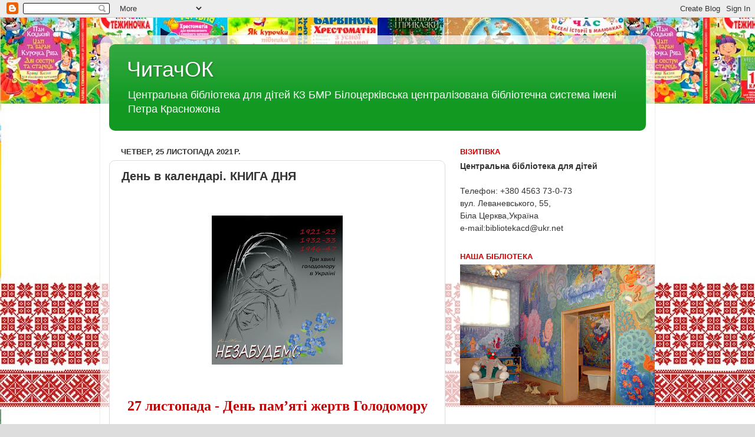

--- FILE ---
content_type: text/html; charset=UTF-8
request_url: https://cbdbc.blogspot.com/2021/11/blog-post_25.html
body_size: 19997
content:
<!DOCTYPE html>
<html class='v2' dir='ltr' lang='uk'>
<head>
<link href='https://www.blogger.com/static/v1/widgets/4128112664-css_bundle_v2.css' rel='stylesheet' type='text/css'/>
<meta content='width=1100' name='viewport'/>
<meta content='text/html; charset=UTF-8' http-equiv='Content-Type'/>
<meta content='blogger' name='generator'/>
<link href='https://cbdbc.blogspot.com/favicon.ico' rel='icon' type='image/x-icon'/>
<link href='http://cbdbc.blogspot.com/2021/11/blog-post_25.html' rel='canonical'/>
<link rel="alternate" type="application/atom+xml" title="ЧитачОК - Atom" href="https://cbdbc.blogspot.com/feeds/posts/default" />
<link rel="alternate" type="application/rss+xml" title="ЧитачОК - RSS" href="https://cbdbc.blogspot.com/feeds/posts/default?alt=rss" />
<link rel="service.post" type="application/atom+xml" title="ЧитачОК - Atom" href="https://www.blogger.com/feeds/6659827766215566184/posts/default" />

<link rel="alternate" type="application/atom+xml" title="ЧитачОК - Atom" href="https://cbdbc.blogspot.com/feeds/4381705986532158459/comments/default" />
<!--Can't find substitution for tag [blog.ieCssRetrofitLinks]-->
<link href='https://blogger.googleusercontent.com/img/b/R29vZ2xl/AVvXsEhCShsh2iZfiNTY-6q325QS-OmvKpXpqW1Vrya4x_ySV2zc8Dm_jJ3zJph1KBdpmNNOny537dbBIizbm1wcMRhz_nJ_Qz7QP4L02nwOqZbcdpHxNx3kEHSbjEMnotf3kim8My9x7bTsmIs/w222-h253/260477420_292600516093015_947015721402744705_n.jpg' rel='image_src'/>
<meta content='http://cbdbc.blogspot.com/2021/11/blog-post_25.html' property='og:url'/>
<meta content='День в календарі. КНИГА ДНЯ' property='og:title'/>
<meta content='    27 листопада - День пам’яті жертв Голодомору   Щороку у четверту суботу листопада в Україні вшановують пам’ять мільйонів жертв голодомор...' property='og:description'/>
<meta content='https://blogger.googleusercontent.com/img/b/R29vZ2xl/AVvXsEhCShsh2iZfiNTY-6q325QS-OmvKpXpqW1Vrya4x_ySV2zc8Dm_jJ3zJph1KBdpmNNOny537dbBIizbm1wcMRhz_nJ_Qz7QP4L02nwOqZbcdpHxNx3kEHSbjEMnotf3kim8My9x7bTsmIs/w1200-h630-p-k-no-nu/260477420_292600516093015_947015721402744705_n.jpg' property='og:image'/>
<title>ЧитачОК: День в календарі. КНИГА ДНЯ</title>
<style id='page-skin-1' type='text/css'><!--
/*-----------------------------------------------
Blogger Template Style
Name:     Picture Window
Designer: Blogger
URL:      www.blogger.com
----------------------------------------------- */
/* Content
----------------------------------------------- */
body {
font: normal normal 15px Arial, Tahoma, Helvetica, FreeSans, sans-serif;
color: #333333;
background: #dddddd url(//4.bp.blogspot.com/-iaHSMiTiw4M/T375aEt3WYI/AAAAAAAAAAw/SY5xhd0h_qs/s0/images2.jpg) repeat fixed top left;
}
html body .region-inner {
min-width: 0;
max-width: 100%;
width: auto;
}
.content-outer {
font-size: 90%;
}
a:link {
text-decoration:none;
color: #119922;
}
a:visited {
text-decoration:none;
color: #007710;
}
a:hover {
text-decoration:underline;
color: #11cc44;
}
.content-outer {
background: transparent url(//www.blogblog.com/1kt/transparent/white80.png) repeat scroll top left;
-moz-border-radius: 15px;
-webkit-border-radius: 15px;
-goog-ms-border-radius: 15px;
border-radius: 15px;
-moz-box-shadow: 0 0 3px rgba(0, 0, 0, .15);
-webkit-box-shadow: 0 0 3px rgba(0, 0, 0, .15);
-goog-ms-box-shadow: 0 0 3px rgba(0, 0, 0, .15);
box-shadow: 0 0 3px rgba(0, 0, 0, .15);
margin: 30px auto;
}
.content-inner {
padding: 15px;
}
/* Header
----------------------------------------------- */
.header-outer {
background: #119922 url(//www.blogblog.com/1kt/transparent/header_gradient_shade.png) repeat-x scroll top left;
_background-image: none;
color: #ffffff;
-moz-border-radius: 10px;
-webkit-border-radius: 10px;
-goog-ms-border-radius: 10px;
border-radius: 10px;
}
.Header img, .Header #header-inner {
-moz-border-radius: 10px;
-webkit-border-radius: 10px;
-goog-ms-border-radius: 10px;
border-radius: 10px;
}
.header-inner .Header .titlewrapper,
.header-inner .Header .descriptionwrapper {
padding-left: 30px;
padding-right: 30px;
}
.Header h1 {
font: normal normal 36px Arial, Tahoma, Helvetica, FreeSans, sans-serif;
text-shadow: 1px 1px 3px rgba(0, 0, 0, 0.3);
}
.Header h1 a {
color: #ffffff;
}
.Header .description {
font-size: 130%;
}
/* Tabs
----------------------------------------------- */
.tabs-inner {
margin: .5em 0 0;
padding: 0;
}
.tabs-inner .section {
margin: 0;
}
.tabs-inner .widget ul {
padding: 0;
background: #f5f5f5 url(//www.blogblog.com/1kt/transparent/tabs_gradient_shade.png) repeat scroll bottom;
-moz-border-radius: 10px;
-webkit-border-radius: 10px;
-goog-ms-border-radius: 10px;
border-radius: 10px;
}
.tabs-inner .widget li {
border: none;
}
.tabs-inner .widget li a {
display: inline-block;
padding: .5em 1em;
margin-right: 0;
color: #992211;
font: normal normal 15px Arial, Tahoma, Helvetica, FreeSans, sans-serif;
-moz-border-radius: 0 0 0 0;
-webkit-border-top-left-radius: 0;
-webkit-border-top-right-radius: 0;
-goog-ms-border-radius: 0 0 0 0;
border-radius: 0 0 0 0;
background: transparent none no-repeat scroll top left;
border-right: 1px solid #cccccc;
}
.tabs-inner .widget li:first-child a {
padding-left: 1.25em;
-moz-border-radius-topleft: 10px;
-moz-border-radius-bottomleft: 10px;
-webkit-border-top-left-radius: 10px;
-webkit-border-bottom-left-radius: 10px;
-goog-ms-border-top-left-radius: 10px;
-goog-ms-border-bottom-left-radius: 10px;
border-top-left-radius: 10px;
border-bottom-left-radius: 10px;
}
.tabs-inner .widget li.selected a,
.tabs-inner .widget li a:hover {
position: relative;
z-index: 1;
background: #ffffff url(//www.blogblog.com/1kt/transparent/tabs_gradient_shade.png) repeat scroll bottom;
color: #000000;
-moz-box-shadow: 0 0 0 rgba(0, 0, 0, .15);
-webkit-box-shadow: 0 0 0 rgba(0, 0, 0, .15);
-goog-ms-box-shadow: 0 0 0 rgba(0, 0, 0, .15);
box-shadow: 0 0 0 rgba(0, 0, 0, .15);
}
/* Headings
----------------------------------------------- */
h2 {
font: bold normal 13px Arial, Tahoma, Helvetica, FreeSans, sans-serif;
text-transform: uppercase;
color: #cc0000;
margin: .5em 0;
}
/* Main
----------------------------------------------- */
.main-outer {
background: transparent none repeat scroll top center;
-moz-border-radius: 0 0 0 0;
-webkit-border-top-left-radius: 0;
-webkit-border-top-right-radius: 0;
-webkit-border-bottom-left-radius: 0;
-webkit-border-bottom-right-radius: 0;
-goog-ms-border-radius: 0 0 0 0;
border-radius: 0 0 0 0;
-moz-box-shadow: 0 0 0 rgba(0, 0, 0, .15);
-webkit-box-shadow: 0 0 0 rgba(0, 0, 0, .15);
-goog-ms-box-shadow: 0 0 0 rgba(0, 0, 0, .15);
box-shadow: 0 0 0 rgba(0, 0, 0, .15);
}
.main-inner {
padding: 15px 5px 20px;
}
.main-inner .column-center-inner {
padding: 0 0;
}
.main-inner .column-left-inner {
padding-left: 0;
}
.main-inner .column-right-inner {
padding-right: 0;
}
/* Posts
----------------------------------------------- */
h3.post-title {
margin: 0;
font: normal bold 20px Arial, Tahoma, Helvetica, FreeSans, sans-serif;
}
.comments h4 {
margin: 1em 0 0;
font: normal bold 20px Arial, Tahoma, Helvetica, FreeSans, sans-serif;
}
.date-header span {
color: #333333;
}
.post-outer {
background-color: #ffffff;
border: solid 1px #dddddd;
-moz-border-radius: 10px;
-webkit-border-radius: 10px;
border-radius: 10px;
-goog-ms-border-radius: 10px;
padding: 15px 20px;
margin: 0 -20px 20px;
}
.post-body {
line-height: 1.4;
font-size: 110%;
position: relative;
}
.post-header {
margin: 0 0 1.5em;
color: #999999;
line-height: 1.6;
}
.post-footer {
margin: .5em 0 0;
color: #999999;
line-height: 1.6;
}
#blog-pager {
font-size: 140%
}
#comments .comment-author {
padding-top: 1.5em;
border-top: dashed 1px #ccc;
border-top: dashed 1px rgba(128, 128, 128, .5);
background-position: 0 1.5em;
}
#comments .comment-author:first-child {
padding-top: 0;
border-top: none;
}
.avatar-image-container {
margin: .2em 0 0;
}
/* Comments
----------------------------------------------- */
.comments .comments-content .icon.blog-author {
background-repeat: no-repeat;
background-image: url([data-uri]);
}
.comments .comments-content .loadmore a {
border-top: 1px solid #11cc44;
border-bottom: 1px solid #11cc44;
}
.comments .continue {
border-top: 2px solid #11cc44;
}
/* Widgets
----------------------------------------------- */
.widget ul, .widget #ArchiveList ul.flat {
padding: 0;
list-style: none;
}
.widget ul li, .widget #ArchiveList ul.flat li {
border-top: dashed 1px #ccc;
border-top: dashed 1px rgba(128, 128, 128, .5);
}
.widget ul li:first-child, .widget #ArchiveList ul.flat li:first-child {
border-top: none;
}
.widget .post-body ul {
list-style: disc;
}
.widget .post-body ul li {
border: none;
}
/* Footer
----------------------------------------------- */
.footer-outer {
color:#eeeeee;
background: transparent url(https://resources.blogblog.com/blogblog/data/1kt/transparent/black50.png) repeat scroll top left;
-moz-border-radius: 10px 10px 10px 10px;
-webkit-border-top-left-radius: 10px;
-webkit-border-top-right-radius: 10px;
-webkit-border-bottom-left-radius: 10px;
-webkit-border-bottom-right-radius: 10px;
-goog-ms-border-radius: 10px 10px 10px 10px;
border-radius: 10px 10px 10px 10px;
-moz-box-shadow: 0 0 0 rgba(0, 0, 0, .15);
-webkit-box-shadow: 0 0 0 rgba(0, 0, 0, .15);
-goog-ms-box-shadow: 0 0 0 rgba(0, 0, 0, .15);
box-shadow: 0 0 0 rgba(0, 0, 0, .15);
}
.footer-inner {
padding: 10px 5px 20px;
}
.footer-outer a {
color: #ddffff;
}
.footer-outer a:visited {
color: #99cccc;
}
.footer-outer a:hover {
color: #ffffff;
}
.footer-outer .widget h2 {
color: #bbbbbb;
}
/* Mobile
----------------------------------------------- */
html body.mobile {
height: auto;
}
html body.mobile {
min-height: 480px;
background-size: 100% auto;
}
.mobile .body-fauxcolumn-outer {
background: transparent none repeat scroll top left;
}
html .mobile .mobile-date-outer, html .mobile .blog-pager {
border-bottom: none;
background: transparent none repeat scroll top center;
margin-bottom: 10px;
}
.mobile .date-outer {
background: transparent none repeat scroll top center;
}
.mobile .header-outer, .mobile .main-outer,
.mobile .post-outer, .mobile .footer-outer {
-moz-border-radius: 0;
-webkit-border-radius: 0;
-goog-ms-border-radius: 0;
border-radius: 0;
}
.mobile .content-outer,
.mobile .main-outer,
.mobile .post-outer {
background: inherit;
border: none;
}
.mobile .content-outer {
font-size: 100%;
}
.mobile-link-button {
background-color: #119922;
}
.mobile-link-button a:link, .mobile-link-button a:visited {
color: #ffffff;
}
.mobile-index-contents {
color: #333333;
}
.mobile .tabs-inner .PageList .widget-content {
background: #ffffff url(//www.blogblog.com/1kt/transparent/tabs_gradient_shade.png) repeat scroll bottom;
color: #000000;
}
.mobile .tabs-inner .PageList .widget-content .pagelist-arrow {
border-left: 1px solid #cccccc;
}

--></style>
<style id='template-skin-1' type='text/css'><!--
body {
min-width: 940px;
}
.content-outer, .content-fauxcolumn-outer, .region-inner {
min-width: 940px;
max-width: 940px;
_width: 940px;
}
.main-inner .columns {
padding-left: 0px;
padding-right: 340px;
}
.main-inner .fauxcolumn-center-outer {
left: 0px;
right: 340px;
/* IE6 does not respect left and right together */
_width: expression(this.parentNode.offsetWidth -
parseInt("0px") -
parseInt("340px") + 'px');
}
.main-inner .fauxcolumn-left-outer {
width: 0px;
}
.main-inner .fauxcolumn-right-outer {
width: 340px;
}
.main-inner .column-left-outer {
width: 0px;
right: 100%;
margin-left: -0px;
}
.main-inner .column-right-outer {
width: 340px;
margin-right: -340px;
}
#layout {
min-width: 0;
}
#layout .content-outer {
min-width: 0;
width: 800px;
}
#layout .region-inner {
min-width: 0;
width: auto;
}
body#layout div.add_widget {
padding: 8px;
}
body#layout div.add_widget a {
margin-left: 32px;
}
--></style>
<style>
    body {background-image:url(\/\/4.bp.blogspot.com\/-iaHSMiTiw4M\/T375aEt3WYI\/AAAAAAAAAAw\/SY5xhd0h_qs\/s0\/images2.jpg);}
    
@media (max-width: 200px) { body {background-image:url(\/\/4.bp.blogspot.com\/-iaHSMiTiw4M\/T375aEt3WYI\/AAAAAAAAAAw\/SY5xhd0h_qs\/w200\/images2.jpg);}}
@media (max-width: 400px) and (min-width: 201px) { body {background-image:url(\/\/4.bp.blogspot.com\/-iaHSMiTiw4M\/T375aEt3WYI\/AAAAAAAAAAw\/SY5xhd0h_qs\/w400\/images2.jpg);}}
@media (max-width: 800px) and (min-width: 401px) { body {background-image:url(\/\/4.bp.blogspot.com\/-iaHSMiTiw4M\/T375aEt3WYI\/AAAAAAAAAAw\/SY5xhd0h_qs\/w800\/images2.jpg);}}
@media (max-width: 1200px) and (min-width: 801px) { body {background-image:url(\/\/4.bp.blogspot.com\/-iaHSMiTiw4M\/T375aEt3WYI\/AAAAAAAAAAw\/SY5xhd0h_qs\/w1200\/images2.jpg);}}
/* Last tag covers anything over one higher than the previous max-size cap. */
@media (min-width: 1201px) { body {background-image:url(\/\/4.bp.blogspot.com\/-iaHSMiTiw4M\/T375aEt3WYI\/AAAAAAAAAAw\/SY5xhd0h_qs\/w1600\/images2.jpg);}}
  </style>
<link href='https://www.blogger.com/dyn-css/authorization.css?targetBlogID=6659827766215566184&amp;zx=3f46c733-0c42-41b1-ae20-f1c1d959d966' media='none' onload='if(media!=&#39;all&#39;)media=&#39;all&#39;' rel='stylesheet'/><noscript><link href='https://www.blogger.com/dyn-css/authorization.css?targetBlogID=6659827766215566184&amp;zx=3f46c733-0c42-41b1-ae20-f1c1d959d966' rel='stylesheet'/></noscript>
<meta name='google-adsense-platform-account' content='ca-host-pub-1556223355139109'/>
<meta name='google-adsense-platform-domain' content='blogspot.com'/>

</head>
<body class='loading variant-shade'>
<div class='navbar section' id='navbar' name='Панель навігації'><div class='widget Navbar' data-version='1' id='Navbar1'><script type="text/javascript">
    function setAttributeOnload(object, attribute, val) {
      if(window.addEventListener) {
        window.addEventListener('load',
          function(){ object[attribute] = val; }, false);
      } else {
        window.attachEvent('onload', function(){ object[attribute] = val; });
      }
    }
  </script>
<div id="navbar-iframe-container"></div>
<script type="text/javascript" src="https://apis.google.com/js/platform.js"></script>
<script type="text/javascript">
      gapi.load("gapi.iframes:gapi.iframes.style.bubble", function() {
        if (gapi.iframes && gapi.iframes.getContext) {
          gapi.iframes.getContext().openChild({
              url: 'https://www.blogger.com/navbar/6659827766215566184?po\x3d4381705986532158459\x26origin\x3dhttps://cbdbc.blogspot.com',
              where: document.getElementById("navbar-iframe-container"),
              id: "navbar-iframe"
          });
        }
      });
    </script><script type="text/javascript">
(function() {
var script = document.createElement('script');
script.type = 'text/javascript';
script.src = '//pagead2.googlesyndication.com/pagead/js/google_top_exp.js';
var head = document.getElementsByTagName('head')[0];
if (head) {
head.appendChild(script);
}})();
</script>
</div></div>
<div class='body-fauxcolumns'>
<div class='fauxcolumn-outer body-fauxcolumn-outer'>
<div class='cap-top'>
<div class='cap-left'></div>
<div class='cap-right'></div>
</div>
<div class='fauxborder-left'>
<div class='fauxborder-right'></div>
<div class='fauxcolumn-inner'>
</div>
</div>
<div class='cap-bottom'>
<div class='cap-left'></div>
<div class='cap-right'></div>
</div>
</div>
</div>
<div class='content'>
<div class='content-fauxcolumns'>
<div class='fauxcolumn-outer content-fauxcolumn-outer'>
<div class='cap-top'>
<div class='cap-left'></div>
<div class='cap-right'></div>
</div>
<div class='fauxborder-left'>
<div class='fauxborder-right'></div>
<div class='fauxcolumn-inner'>
</div>
</div>
<div class='cap-bottom'>
<div class='cap-left'></div>
<div class='cap-right'></div>
</div>
</div>
</div>
<div class='content-outer'>
<div class='content-cap-top cap-top'>
<div class='cap-left'></div>
<div class='cap-right'></div>
</div>
<div class='fauxborder-left content-fauxborder-left'>
<div class='fauxborder-right content-fauxborder-right'></div>
<div class='content-inner'>
<header>
<div class='header-outer'>
<div class='header-cap-top cap-top'>
<div class='cap-left'></div>
<div class='cap-right'></div>
</div>
<div class='fauxborder-left header-fauxborder-left'>
<div class='fauxborder-right header-fauxborder-right'></div>
<div class='region-inner header-inner'>
<div class='header section' id='header' name='Заголовок'><div class='widget Header' data-version='1' id='Header1'>
<div id='header-inner'>
<div class='titlewrapper'>
<h1 class='title'>
<a href='https://cbdbc.blogspot.com/'>
ЧитачОК
</a>
</h1>
</div>
<div class='descriptionwrapper'>
<p class='description'><span>Центральна бібліотека для дітей КЗ БМР
Білоцерківська централізована бібліотечна  система імені Петра Красножона
 </span></p>
</div>
</div>
</div></div>
</div>
</div>
<div class='header-cap-bottom cap-bottom'>
<div class='cap-left'></div>
<div class='cap-right'></div>
</div>
</div>
</header>
<div class='tabs-outer'>
<div class='tabs-cap-top cap-top'>
<div class='cap-left'></div>
<div class='cap-right'></div>
</div>
<div class='fauxborder-left tabs-fauxborder-left'>
<div class='fauxborder-right tabs-fauxborder-right'></div>
<div class='region-inner tabs-inner'>
<div class='tabs no-items section' id='crosscol' name='Усі стовпці'></div>
<div class='tabs no-items section' id='crosscol-overflow' name='Cross-Column 2'></div>
</div>
</div>
<div class='tabs-cap-bottom cap-bottom'>
<div class='cap-left'></div>
<div class='cap-right'></div>
</div>
</div>
<div class='main-outer'>
<div class='main-cap-top cap-top'>
<div class='cap-left'></div>
<div class='cap-right'></div>
</div>
<div class='fauxborder-left main-fauxborder-left'>
<div class='fauxborder-right main-fauxborder-right'></div>
<div class='region-inner main-inner'>
<div class='columns fauxcolumns'>
<div class='fauxcolumn-outer fauxcolumn-center-outer'>
<div class='cap-top'>
<div class='cap-left'></div>
<div class='cap-right'></div>
</div>
<div class='fauxborder-left'>
<div class='fauxborder-right'></div>
<div class='fauxcolumn-inner'>
</div>
</div>
<div class='cap-bottom'>
<div class='cap-left'></div>
<div class='cap-right'></div>
</div>
</div>
<div class='fauxcolumn-outer fauxcolumn-left-outer'>
<div class='cap-top'>
<div class='cap-left'></div>
<div class='cap-right'></div>
</div>
<div class='fauxborder-left'>
<div class='fauxborder-right'></div>
<div class='fauxcolumn-inner'>
</div>
</div>
<div class='cap-bottom'>
<div class='cap-left'></div>
<div class='cap-right'></div>
</div>
</div>
<div class='fauxcolumn-outer fauxcolumn-right-outer'>
<div class='cap-top'>
<div class='cap-left'></div>
<div class='cap-right'></div>
</div>
<div class='fauxborder-left'>
<div class='fauxborder-right'></div>
<div class='fauxcolumn-inner'>
</div>
</div>
<div class='cap-bottom'>
<div class='cap-left'></div>
<div class='cap-right'></div>
</div>
</div>
<!-- corrects IE6 width calculation -->
<div class='columns-inner'>
<div class='column-center-outer'>
<div class='column-center-inner'>
<div class='main section' id='main' name='Основний'><div class='widget Blog' data-version='1' id='Blog1'>
<div class='blog-posts hfeed'>

          <div class="date-outer">
        
<h2 class='date-header'><span>четвер, 25 листопада 2021&#8239;р.</span></h2>

          <div class="date-posts">
        
<div class='post-outer'>
<div class='post hentry uncustomized-post-template' itemprop='blogPost' itemscope='itemscope' itemtype='http://schema.org/BlogPosting'>
<meta content='https://blogger.googleusercontent.com/img/b/R29vZ2xl/AVvXsEhCShsh2iZfiNTY-6q325QS-OmvKpXpqW1Vrya4x_ySV2zc8Dm_jJ3zJph1KBdpmNNOny537dbBIizbm1wcMRhz_nJ_Qz7QP4L02nwOqZbcdpHxNx3kEHSbjEMnotf3kim8My9x7bTsmIs/w222-h253/260477420_292600516093015_947015721402744705_n.jpg' itemprop='image_url'/>
<meta content='6659827766215566184' itemprop='blogId'/>
<meta content='4381705986532158459' itemprop='postId'/>
<a name='4381705986532158459'></a>
<h3 class='post-title entry-title' itemprop='name'>
День в календарі. КНИГА ДНЯ
</h3>
<div class='post-header'>
<div class='post-header-line-1'></div>
</div>
<div class='post-body entry-content' id='post-body-4381705986532158459' itemprop='description articleBody'>
<p>&nbsp;</p><div class="separator" style="clear: both; text-align: center;"><a href="https://blogger.googleusercontent.com/img/b/R29vZ2xl/AVvXsEhCShsh2iZfiNTY-6q325QS-OmvKpXpqW1Vrya4x_ySV2zc8Dm_jJ3zJph1KBdpmNNOny537dbBIizbm1wcMRhz_nJ_Qz7QP4L02nwOqZbcdpHxNx3kEHSbjEMnotf3kim8My9x7bTsmIs/s600/260477420_292600516093015_947015721402744705_n.jpg" style="margin-left: 1em; margin-right: 1em;"><img border="0" data-original-height="600" data-original-width="526" height="253" src="https://blogger.googleusercontent.com/img/b/R29vZ2xl/AVvXsEhCShsh2iZfiNTY-6q325QS-OmvKpXpqW1Vrya4x_ySV2zc8Dm_jJ3zJph1KBdpmNNOny537dbBIizbm1wcMRhz_nJ_Qz7QP4L02nwOqZbcdpHxNx3kEHSbjEMnotf3kim8My9x7bTsmIs/w222-h253/260477420_292600516093015_947015721402744705_n.jpg" width="222" /></a></div><span style="font-size: x-large;"><br />

</span><!--[if gte mso 9]><xml>
 <o:OfficeDocumentSettings>
  <o:AllowPNG/>
 </o:OfficeDocumentSettings>
</xml><![endif]--><!--[if gte mso 9]><xml>
 <w:WordDocument>
  <w:View>Normal</w:View>
  <w:Zoom>0</w:Zoom>
  <w:TrackMoves/>
  <w:TrackFormatting/>
  <w:PunctuationKerning/>
  <w:ValidateAgainstSchemas/>
  <w:SaveIfXMLInvalid>false</w:SaveIfXMLInvalid>
  <w:IgnoreMixedContent>false</w:IgnoreMixedContent>
  <w:AlwaysShowPlaceholderText>false</w:AlwaysShowPlaceholderText>
  <w:DoNotPromoteQF/>
  <w:LidThemeOther>RU</w:LidThemeOther>
  <w:LidThemeAsian>X-NONE</w:LidThemeAsian>
  <w:LidThemeComplexScript>X-NONE</w:LidThemeComplexScript>
  <w:Compatibility>
   <w:BreakWrappedTables/>
   <w:SnapToGridInCell/>
   <w:WrapTextWithPunct/>
   <w:UseAsianBreakRules/>
   <w:DontGrowAutofit/>
   <w:SplitPgBreakAndParaMark/>
   <w:EnableOpenTypeKerning/>
   <w:DontFlipMirrorIndents/>
   <w:OverrideTableStyleHps/>
  </w:Compatibility>
  <m:mathPr>
   <m:mathFont m:val="Cambria Math"/>
   <m:brkBin m:val="before"/>
   <m:brkBinSub m:val="&#45;-"/>
   <m:smallFrac m:val="off"/>
   <m:dispDef/>
   <m:lMargin m:val="0"/>
   <m:rMargin m:val="0"/>
   <m:defJc m:val="centerGroup"/>
   <m:wrapIndent m:val="1440"/>
   <m:intLim m:val="subSup"/>
   <m:naryLim m:val="undOvr"/>
  </m:mathPr></w:WordDocument>
</xml><![endif]--><!--[if gte mso 9]><xml>
 <w:LatentStyles DefLockedState="false" DefUnhideWhenUsed="true"
  DefSemiHidden="true" DefQFormat="false" DefPriority="99"
  LatentStyleCount="267">
  <w:LsdException Locked="false" Priority="0" SemiHidden="false"
   UnhideWhenUsed="false" QFormat="true" Name="Normal"/>
  <w:LsdException Locked="false" Priority="9" SemiHidden="false"
   UnhideWhenUsed="false" QFormat="true" Name="heading 1"/>
  <w:LsdException Locked="false" Priority="9" QFormat="true" Name="heading 2"/>
  <w:LsdException Locked="false" Priority="9" QFormat="true" Name="heading 3"/>
  <w:LsdException Locked="false" Priority="9" QFormat="true" Name="heading 4"/>
  <w:LsdException Locked="false" Priority="9" QFormat="true" Name="heading 5"/>
  <w:LsdException Locked="false" Priority="9" QFormat="true" Name="heading 6"/>
  <w:LsdException Locked="false" Priority="9" QFormat="true" Name="heading 7"/>
  <w:LsdException Locked="false" Priority="9" QFormat="true" Name="heading 8"/>
  <w:LsdException Locked="false" Priority="9" QFormat="true" Name="heading 9"/>
  <w:LsdException Locked="false" Priority="39" Name="toc 1"/>
  <w:LsdException Locked="false" Priority="39" Name="toc 2"/>
  <w:LsdException Locked="false" Priority="39" Name="toc 3"/>
  <w:LsdException Locked="false" Priority="39" Name="toc 4"/>
  <w:LsdException Locked="false" Priority="39" Name="toc 5"/>
  <w:LsdException Locked="false" Priority="39" Name="toc 6"/>
  <w:LsdException Locked="false" Priority="39" Name="toc 7"/>
  <w:LsdException Locked="false" Priority="39" Name="toc 8"/>
  <w:LsdException Locked="false" Priority="39" Name="toc 9"/>
  <w:LsdException Locked="false" Priority="35" QFormat="true" Name="caption"/>
  <w:LsdException Locked="false" Priority="10" SemiHidden="false"
   UnhideWhenUsed="false" QFormat="true" Name="Title"/>
  <w:LsdException Locked="false" Priority="1" Name="Default Paragraph Font"/>
  <w:LsdException Locked="false" Priority="11" SemiHidden="false"
   UnhideWhenUsed="false" QFormat="true" Name="Subtitle"/>
  <w:LsdException Locked="false" Priority="22" SemiHidden="false"
   UnhideWhenUsed="false" QFormat="true" Name="Strong"/>
  <w:LsdException Locked="false" Priority="20" SemiHidden="false"
   UnhideWhenUsed="false" QFormat="true" Name="Emphasis"/>
  <w:LsdException Locked="false" Priority="59" SemiHidden="false"
   UnhideWhenUsed="false" Name="Table Grid"/>
  <w:LsdException Locked="false" UnhideWhenUsed="false" Name="Placeholder Text"/>
  <w:LsdException Locked="false" Priority="1" SemiHidden="false"
   UnhideWhenUsed="false" QFormat="true" Name="No Spacing"/>
  <w:LsdException Locked="false" Priority="60" SemiHidden="false"
   UnhideWhenUsed="false" Name="Light Shading"/>
  <w:LsdException Locked="false" Priority="61" SemiHidden="false"
   UnhideWhenUsed="false" Name="Light List"/>
  <w:LsdException Locked="false" Priority="62" SemiHidden="false"
   UnhideWhenUsed="false" Name="Light Grid"/>
  <w:LsdException Locked="false" Priority="63" SemiHidden="false"
   UnhideWhenUsed="false" Name="Medium Shading 1"/>
  <w:LsdException Locked="false" Priority="64" SemiHidden="false"
   UnhideWhenUsed="false" Name="Medium Shading 2"/>
  <w:LsdException Locked="false" Priority="65" SemiHidden="false"
   UnhideWhenUsed="false" Name="Medium List 1"/>
  <w:LsdException Locked="false" Priority="66" SemiHidden="false"
   UnhideWhenUsed="false" Name="Medium List 2"/>
  <w:LsdException Locked="false" Priority="67" SemiHidden="false"
   UnhideWhenUsed="false" Name="Medium Grid 1"/>
  <w:LsdException Locked="false" Priority="68" SemiHidden="false"
   UnhideWhenUsed="false" Name="Medium Grid 2"/>
  <w:LsdException Locked="false" Priority="69" SemiHidden="false"
   UnhideWhenUsed="false" Name="Medium Grid 3"/>
  <w:LsdException Locked="false" Priority="70" SemiHidden="false"
   UnhideWhenUsed="false" Name="Dark List"/>
  <w:LsdException Locked="false" Priority="71" SemiHidden="false"
   UnhideWhenUsed="false" Name="Colorful Shading"/>
  <w:LsdException Locked="false" Priority="72" SemiHidden="false"
   UnhideWhenUsed="false" Name="Colorful List"/>
  <w:LsdException Locked="false" Priority="73" SemiHidden="false"
   UnhideWhenUsed="false" Name="Colorful Grid"/>
  <w:LsdException Locked="false" Priority="60" SemiHidden="false"
   UnhideWhenUsed="false" Name="Light Shading Accent 1"/>
  <w:LsdException Locked="false" Priority="61" SemiHidden="false"
   UnhideWhenUsed="false" Name="Light List Accent 1"/>
  <w:LsdException Locked="false" Priority="62" SemiHidden="false"
   UnhideWhenUsed="false" Name="Light Grid Accent 1"/>
  <w:LsdException Locked="false" Priority="63" SemiHidden="false"
   UnhideWhenUsed="false" Name="Medium Shading 1 Accent 1"/>
  <w:LsdException Locked="false" Priority="64" SemiHidden="false"
   UnhideWhenUsed="false" Name="Medium Shading 2 Accent 1"/>
  <w:LsdException Locked="false" Priority="65" SemiHidden="false"
   UnhideWhenUsed="false" Name="Medium List 1 Accent 1"/>
  <w:LsdException Locked="false" UnhideWhenUsed="false" Name="Revision"/>
  <w:LsdException Locked="false" Priority="34" SemiHidden="false"
   UnhideWhenUsed="false" QFormat="true" Name="List Paragraph"/>
  <w:LsdException Locked="false" Priority="29" SemiHidden="false"
   UnhideWhenUsed="false" QFormat="true" Name="Quote"/>
  <w:LsdException Locked="false" Priority="30" SemiHidden="false"
   UnhideWhenUsed="false" QFormat="true" Name="Intense Quote"/>
  <w:LsdException Locked="false" Priority="66" SemiHidden="false"
   UnhideWhenUsed="false" Name="Medium List 2 Accent 1"/>
  <w:LsdException Locked="false" Priority="67" SemiHidden="false"
   UnhideWhenUsed="false" Name="Medium Grid 1 Accent 1"/>
  <w:LsdException Locked="false" Priority="68" SemiHidden="false"
   UnhideWhenUsed="false" Name="Medium Grid 2 Accent 1"/>
  <w:LsdException Locked="false" Priority="69" SemiHidden="false"
   UnhideWhenUsed="false" Name="Medium Grid 3 Accent 1"/>
  <w:LsdException Locked="false" Priority="70" SemiHidden="false"
   UnhideWhenUsed="false" Name="Dark List Accent 1"/>
  <w:LsdException Locked="false" Priority="71" SemiHidden="false"
   UnhideWhenUsed="false" Name="Colorful Shading Accent 1"/>
  <w:LsdException Locked="false" Priority="72" SemiHidden="false"
   UnhideWhenUsed="false" Name="Colorful List Accent 1"/>
  <w:LsdException Locked="false" Priority="73" SemiHidden="false"
   UnhideWhenUsed="false" Name="Colorful Grid Accent 1"/>
  <w:LsdException Locked="false" Priority="60" SemiHidden="false"
   UnhideWhenUsed="false" Name="Light Shading Accent 2"/>
  <w:LsdException Locked="false" Priority="61" SemiHidden="false"
   UnhideWhenUsed="false" Name="Light List Accent 2"/>
  <w:LsdException Locked="false" Priority="62" SemiHidden="false"
   UnhideWhenUsed="false" Name="Light Grid Accent 2"/>
  <w:LsdException Locked="false" Priority="63" SemiHidden="false"
   UnhideWhenUsed="false" Name="Medium Shading 1 Accent 2"/>
  <w:LsdException Locked="false" Priority="64" SemiHidden="false"
   UnhideWhenUsed="false" Name="Medium Shading 2 Accent 2"/>
  <w:LsdException Locked="false" Priority="65" SemiHidden="false"
   UnhideWhenUsed="false" Name="Medium List 1 Accent 2"/>
  <w:LsdException Locked="false" Priority="66" SemiHidden="false"
   UnhideWhenUsed="false" Name="Medium List 2 Accent 2"/>
  <w:LsdException Locked="false" Priority="67" SemiHidden="false"
   UnhideWhenUsed="false" Name="Medium Grid 1 Accent 2"/>
  <w:LsdException Locked="false" Priority="68" SemiHidden="false"
   UnhideWhenUsed="false" Name="Medium Grid 2 Accent 2"/>
  <w:LsdException Locked="false" Priority="69" SemiHidden="false"
   UnhideWhenUsed="false" Name="Medium Grid 3 Accent 2"/>
  <w:LsdException Locked="false" Priority="70" SemiHidden="false"
   UnhideWhenUsed="false" Name="Dark List Accent 2"/>
  <w:LsdException Locked="false" Priority="71" SemiHidden="false"
   UnhideWhenUsed="false" Name="Colorful Shading Accent 2"/>
  <w:LsdException Locked="false" Priority="72" SemiHidden="false"
   UnhideWhenUsed="false" Name="Colorful List Accent 2"/>
  <w:LsdException Locked="false" Priority="73" SemiHidden="false"
   UnhideWhenUsed="false" Name="Colorful Grid Accent 2"/>
  <w:LsdException Locked="false" Priority="60" SemiHidden="false"
   UnhideWhenUsed="false" Name="Light Shading Accent 3"/>
  <w:LsdException Locked="false" Priority="61" SemiHidden="false"
   UnhideWhenUsed="false" Name="Light List Accent 3"/>
  <w:LsdException Locked="false" Priority="62" SemiHidden="false"
   UnhideWhenUsed="false" Name="Light Grid Accent 3"/>
  <w:LsdException Locked="false" Priority="63" SemiHidden="false"
   UnhideWhenUsed="false" Name="Medium Shading 1 Accent 3"/>
  <w:LsdException Locked="false" Priority="64" SemiHidden="false"
   UnhideWhenUsed="false" Name="Medium Shading 2 Accent 3"/>
  <w:LsdException Locked="false" Priority="65" SemiHidden="false"
   UnhideWhenUsed="false" Name="Medium List 1 Accent 3"/>
  <w:LsdException Locked="false" Priority="66" SemiHidden="false"
   UnhideWhenUsed="false" Name="Medium List 2 Accent 3"/>
  <w:LsdException Locked="false" Priority="67" SemiHidden="false"
   UnhideWhenUsed="false" Name="Medium Grid 1 Accent 3"/>
  <w:LsdException Locked="false" Priority="68" SemiHidden="false"
   UnhideWhenUsed="false" Name="Medium Grid 2 Accent 3"/>
  <w:LsdException Locked="false" Priority="69" SemiHidden="false"
   UnhideWhenUsed="false" Name="Medium Grid 3 Accent 3"/>
  <w:LsdException Locked="false" Priority="70" SemiHidden="false"
   UnhideWhenUsed="false" Name="Dark List Accent 3"/>
  <w:LsdException Locked="false" Priority="71" SemiHidden="false"
   UnhideWhenUsed="false" Name="Colorful Shading Accent 3"/>
  <w:LsdException Locked="false" Priority="72" SemiHidden="false"
   UnhideWhenUsed="false" Name="Colorful List Accent 3"/>
  <w:LsdException Locked="false" Priority="73" SemiHidden="false"
   UnhideWhenUsed="false" Name="Colorful Grid Accent 3"/>
  <w:LsdException Locked="false" Priority="60" SemiHidden="false"
   UnhideWhenUsed="false" Name="Light Shading Accent 4"/>
  <w:LsdException Locked="false" Priority="61" SemiHidden="false"
   UnhideWhenUsed="false" Name="Light List Accent 4"/>
  <w:LsdException Locked="false" Priority="62" SemiHidden="false"
   UnhideWhenUsed="false" Name="Light Grid Accent 4"/>
  <w:LsdException Locked="false" Priority="63" SemiHidden="false"
   UnhideWhenUsed="false" Name="Medium Shading 1 Accent 4"/>
  <w:LsdException Locked="false" Priority="64" SemiHidden="false"
   UnhideWhenUsed="false" Name="Medium Shading 2 Accent 4"/>
  <w:LsdException Locked="false" Priority="65" SemiHidden="false"
   UnhideWhenUsed="false" Name="Medium List 1 Accent 4"/>
  <w:LsdException Locked="false" Priority="66" SemiHidden="false"
   UnhideWhenUsed="false" Name="Medium List 2 Accent 4"/>
  <w:LsdException Locked="false" Priority="67" SemiHidden="false"
   UnhideWhenUsed="false" Name="Medium Grid 1 Accent 4"/>
  <w:LsdException Locked="false" Priority="68" SemiHidden="false"
   UnhideWhenUsed="false" Name="Medium Grid 2 Accent 4"/>
  <w:LsdException Locked="false" Priority="69" SemiHidden="false"
   UnhideWhenUsed="false" Name="Medium Grid 3 Accent 4"/>
  <w:LsdException Locked="false" Priority="70" SemiHidden="false"
   UnhideWhenUsed="false" Name="Dark List Accent 4"/>
  <w:LsdException Locked="false" Priority="71" SemiHidden="false"
   UnhideWhenUsed="false" Name="Colorful Shading Accent 4"/>
  <w:LsdException Locked="false" Priority="72" SemiHidden="false"
   UnhideWhenUsed="false" Name="Colorful List Accent 4"/>
  <w:LsdException Locked="false" Priority="73" SemiHidden="false"
   UnhideWhenUsed="false" Name="Colorful Grid Accent 4"/>
  <w:LsdException Locked="false" Priority="60" SemiHidden="false"
   UnhideWhenUsed="false" Name="Light Shading Accent 5"/>
  <w:LsdException Locked="false" Priority="61" SemiHidden="false"
   UnhideWhenUsed="false" Name="Light List Accent 5"/>
  <w:LsdException Locked="false" Priority="62" SemiHidden="false"
   UnhideWhenUsed="false" Name="Light Grid Accent 5"/>
  <w:LsdException Locked="false" Priority="63" SemiHidden="false"
   UnhideWhenUsed="false" Name="Medium Shading 1 Accent 5"/>
  <w:LsdException Locked="false" Priority="64" SemiHidden="false"
   UnhideWhenUsed="false" Name="Medium Shading 2 Accent 5"/>
  <w:LsdException Locked="false" Priority="65" SemiHidden="false"
   UnhideWhenUsed="false" Name="Medium List 1 Accent 5"/>
  <w:LsdException Locked="false" Priority="66" SemiHidden="false"
   UnhideWhenUsed="false" Name="Medium List 2 Accent 5"/>
  <w:LsdException Locked="false" Priority="67" SemiHidden="false"
   UnhideWhenUsed="false" Name="Medium Grid 1 Accent 5"/>
  <w:LsdException Locked="false" Priority="68" SemiHidden="false"
   UnhideWhenUsed="false" Name="Medium Grid 2 Accent 5"/>
  <w:LsdException Locked="false" Priority="69" SemiHidden="false"
   UnhideWhenUsed="false" Name="Medium Grid 3 Accent 5"/>
  <w:LsdException Locked="false" Priority="70" SemiHidden="false"
   UnhideWhenUsed="false" Name="Dark List Accent 5"/>
  <w:LsdException Locked="false" Priority="71" SemiHidden="false"
   UnhideWhenUsed="false" Name="Colorful Shading Accent 5"/>
  <w:LsdException Locked="false" Priority="72" SemiHidden="false"
   UnhideWhenUsed="false" Name="Colorful List Accent 5"/>
  <w:LsdException Locked="false" Priority="73" SemiHidden="false"
   UnhideWhenUsed="false" Name="Colorful Grid Accent 5"/>
  <w:LsdException Locked="false" Priority="60" SemiHidden="false"
   UnhideWhenUsed="false" Name="Light Shading Accent 6"/>
  <w:LsdException Locked="false" Priority="61" SemiHidden="false"
   UnhideWhenUsed="false" Name="Light List Accent 6"/>
  <w:LsdException Locked="false" Priority="62" SemiHidden="false"
   UnhideWhenUsed="false" Name="Light Grid Accent 6"/>
  <w:LsdException Locked="false" Priority="63" SemiHidden="false"
   UnhideWhenUsed="false" Name="Medium Shading 1 Accent 6"/>
  <w:LsdException Locked="false" Priority="64" SemiHidden="false"
   UnhideWhenUsed="false" Name="Medium Shading 2 Accent 6"/>
  <w:LsdException Locked="false" Priority="65" SemiHidden="false"
   UnhideWhenUsed="false" Name="Medium List 1 Accent 6"/>
  <w:LsdException Locked="false" Priority="66" SemiHidden="false"
   UnhideWhenUsed="false" Name="Medium List 2 Accent 6"/>
  <w:LsdException Locked="false" Priority="67" SemiHidden="false"
   UnhideWhenUsed="false" Name="Medium Grid 1 Accent 6"/>
  <w:LsdException Locked="false" Priority="68" SemiHidden="false"
   UnhideWhenUsed="false" Name="Medium Grid 2 Accent 6"/>
  <w:LsdException Locked="false" Priority="69" SemiHidden="false"
   UnhideWhenUsed="false" Name="Medium Grid 3 Accent 6"/>
  <w:LsdException Locked="false" Priority="70" SemiHidden="false"
   UnhideWhenUsed="false" Name="Dark List Accent 6"/>
  <w:LsdException Locked="false" Priority="71" SemiHidden="false"
   UnhideWhenUsed="false" Name="Colorful Shading Accent 6"/>
  <w:LsdException Locked="false" Priority="72" SemiHidden="false"
   UnhideWhenUsed="false" Name="Colorful List Accent 6"/>
  <w:LsdException Locked="false" Priority="73" SemiHidden="false"
   UnhideWhenUsed="false" Name="Colorful Grid Accent 6"/>
  <w:LsdException Locked="false" Priority="19" SemiHidden="false"
   UnhideWhenUsed="false" QFormat="true" Name="Subtle Emphasis"/>
  <w:LsdException Locked="false" Priority="21" SemiHidden="false"
   UnhideWhenUsed="false" QFormat="true" Name="Intense Emphasis"/>
  <w:LsdException Locked="false" Priority="31" SemiHidden="false"
   UnhideWhenUsed="false" QFormat="true" Name="Subtle Reference"/>
  <w:LsdException Locked="false" Priority="32" SemiHidden="false"
   UnhideWhenUsed="false" QFormat="true" Name="Intense Reference"/>
  <w:LsdException Locked="false" Priority="33" SemiHidden="false"
   UnhideWhenUsed="false" QFormat="true" Name="Book Title"/>
  <w:LsdException Locked="false" Priority="37" Name="Bibliography"/>
  <w:LsdException Locked="false" Priority="39" QFormat="true" Name="TOC Heading"/>
 </w:LatentStyles>
</xml><![endif]--><!--[if gte mso 10]>
<style>
 /* Style Definitions */
 table.MsoNormalTable
	{mso-style-name:"Обычная таблица";
	mso-tstyle-rowband-size:0;
	mso-tstyle-colband-size:0;
	mso-style-noshow:yes;
	mso-style-priority:99;
	mso-style-parent:"";
	mso-padding-alt:0cm 5.4pt 0cm 5.4pt;
	mso-para-margin-top:0cm;
	mso-para-margin-right:0cm;
	mso-para-margin-bottom:10.0pt;
	mso-para-margin-left:0cm;
	line-height:115%;
	mso-pagination:widow-orphan;
	font-size:11.0pt;
	font-family:"Calibri","sans-serif";
	mso-ascii-font-family:Calibri;
	mso-ascii-theme-font:minor-latin;
	mso-hansi-font-family:Calibri;
	mso-hansi-theme-font:minor-latin;
	mso-fareast-language:EN-US;}
</style>
<![endif]--><p></p><p align="center" class="MsoNormal" style="text-align: center;"><span style="font-size: x-large;"><b><span lang="UK" style="color: #c00000; font-family: &quot;Times New Roman&quot;, &quot;serif&quot;; line-height: 115%;">27 листопада - День пам&#8217;яті жертв Голодомору</span></b></span><b style="mso-bidi-font-weight: normal;"><span lang="UK" style="color: #c00000; font-family: &quot;Times New Roman&quot;,&quot;serif&quot;; font-size: 14pt; line-height: 115%; mso-ansi-language: UK; mso-bidi-font-size: 11.0pt;"></span></b></p>

<p class="MsoNormal" style="text-indent: 35.4pt;"><b style="mso-bidi-font-weight: normal;"><span lang="UK" style="color: #0070c0; font-family: &quot;Times New Roman&quot;,&quot;serif&quot;; font-size: 14pt; line-height: 115%; mso-ansi-language: UK; mso-bidi-font-size: 11.0pt;">Щороку у четверту суботу листопада в Україні вшановують
пам&#8217;ять мільйонів жертв голодоморів. У ХХ столітті українці пережили їх тричі.
Наймасштабнішим за кількістю людських жертв був голодомор 1932-1933 років. Саме
його нині називають геноцидом українського народу. Його жертвами в Україні
стали, за різними даними, від 3,9 до 7 мільйонів людей.</span></b></p><p class="MsoNormal" style="text-indent: 35.4pt;"><b style="mso-bidi-font-weight: normal;"><span lang="UK" style="color: #0070c0; font-family: &quot;Times New Roman&quot;,&quot;serif&quot;; font-size: 14pt; line-height: 115%; mso-ansi-language: UK; mso-bidi-font-size: 11.0pt;"></span></b></p><div class="separator" style="clear: both; text-align: center;"><b style="mso-bidi-font-weight: normal;"><a href="https://blogger.googleusercontent.com/img/b/R29vZ2xl/AVvXsEgM0jVhYZLA3B9Kxt96KGLjYtMjO-DzjkzUrb2cFnSjVXbSFrH5XzKkH5EMdeDXqjgrKhK6-73wDxnVMz99q-ObYIKh2BDQs7GO1ZhWUhtn7MnSB4tgDppzvaMkrFhp6iqjGxnf92YSuEA/s246/images.png" style="margin-left: 1em; margin-right: 1em;"><img border="0" data-original-height="246" data-original-width="205" height="278" src="https://blogger.googleusercontent.com/img/b/R29vZ2xl/AVvXsEgM0jVhYZLA3B9Kxt96KGLjYtMjO-DzjkzUrb2cFnSjVXbSFrH5XzKkH5EMdeDXqjgrKhK6-73wDxnVMz99q-ObYIKh2BDQs7GO1ZhWUhtn7MnSB4tgDppzvaMkrFhp6iqjGxnf92YSuEA/w232-h278/images.png" width="232" /></a></b></div><b style="mso-bidi-font-weight: normal;">&nbsp;</b><b style="mso-bidi-font-weight: normal;"><span style="color: #0070c0; font-family: &quot;Times New Roman&quot;,&quot;serif&quot;; font-size: 14pt; line-height: 115%; mso-bidi-font-size: 11.0pt;"><span>&nbsp;&nbsp; &nbsp;</span>&nbsp;&nbsp;&nbsp;&nbsp; До Дня пам&#8217;яті жертв
Голодомору в бібліотеці<span style="mso-spacerun: yes;">&nbsp; </span>облаштовано
виставку-спомин &#171;</span></b><b style="mso-bidi-font-weight: normal;"><span lang="UK" style="color: #0070c0; font-family: &quot;Times New Roman&quot;,&quot;serif&quot;; font-size: 14pt; line-height: 115%; mso-ansi-language: UK; mso-bidi-font-size: 11.0pt;">Запаліть
свічку пам</span></b><b style="mso-bidi-font-weight: normal;"><span style="color: #0070c0; font-family: &quot;Times New Roman&quot;,&quot;serif&quot;; font-size: 14pt; line-height: 115%; mso-bidi-font-size: 11.0pt;">'</span></b><b style="mso-bidi-font-weight: normal;"><span lang="UK" style="color: #0070c0; font-family: &quot;Times New Roman&quot;,&quot;serif&quot;; font-size: 14pt; line-height: 115%; mso-ansi-language: UK; mso-bidi-font-size: 11.0pt;">яті&#187;, </span></b><b style="mso-bidi-font-weight: normal;"><span style="color: #0070c0; font-family: &quot;Times New Roman&quot;,&quot;serif&quot;; font-size: 14pt; line-height: 115%; mso-bidi-font-size: 11.0pt;">на якій зібрано документи, спомини
очевидців, фото, узагальнення істориків, художні книги.</span></b><p></p><p align="center" class="MsoNormal" style="text-align: center;"><b style="mso-bidi-font-weight: normal;"><span lang="UK" style="color: #0070c0; font-family: &quot;Times New Roman&quot;,&quot;serif&quot;; font-size: 14pt; line-height: 115%; mso-ansi-language: UK; mso-bidi-font-size: 11.0pt;"></span></b></p><div class="separator" style="clear: both; text-align: center;"><b style="mso-bidi-font-weight: normal;"><a href="https://blogger.googleusercontent.com/img/b/R29vZ2xl/AVvXsEicfrBJN2240Y7SgdgAqyt97X7a49X1m2aqeOm6rVKJTDcmx8z9sSjv5HSgKFGotolGtoufSeb-kIW2u9HcTNQENOub8cHhFuGN0M2j70b51xJ3t9ClUKdNACYk6orz7aebLZ1HwTROxF8/s750/258413957_931314084479315_5993219097504804983_n.jpg" style="margin-left: 1em; margin-right: 1em;"><img border="0" data-original-height="251" data-original-width="750" height="160" src="https://blogger.googleusercontent.com/img/b/R29vZ2xl/AVvXsEicfrBJN2240Y7SgdgAqyt97X7a49X1m2aqeOm6rVKJTDcmx8z9sSjv5HSgKFGotolGtoufSeb-kIW2u9HcTNQENOub8cHhFuGN0M2j70b51xJ3t9ClUKdNACYk6orz7aebLZ1HwTROxF8/w480-h160/258413957_931314084479315_5993219097504804983_n.jpg" width="480" /></a></b></div><b style="mso-bidi-font-weight: normal;"><br /><div class="separator" style="clear: both; text-align: center;"><a href="https://blogger.googleusercontent.com/img/b/R29vZ2xl/AVvXsEjzeDez6Qyl8xfOZpD0McUA3yokLIAM5DjyBGoifF7b1Xxul8lgIK3kxO-NHdmBub5AVEjNWIKC8ezCWKAyVhgrPFKx1nQXk1PF3gS8akANPJ07EuiJbEwlfmbJfTud2aH52zfhNpuCQ68/s960/259878967_676710526646715_6161129715224110051_n.jpg" style="margin-left: 1em; margin-right: 1em;"><img border="0" data-original-height="720" data-original-width="960" height="276" src="https://blogger.googleusercontent.com/img/b/R29vZ2xl/AVvXsEjzeDez6Qyl8xfOZpD0McUA3yokLIAM5DjyBGoifF7b1Xxul8lgIK3kxO-NHdmBub5AVEjNWIKC8ezCWKAyVhgrPFKx1nQXk1PF3gS8akANPJ07EuiJbEwlfmbJfTud2aH52zfhNpuCQ68/w368-h276/259878967_676710526646715_6161129715224110051_n.jpg" width="368" /></a></div><br /><div class="separator" style="clear: both; text-align: center;"><a href="https://blogger.googleusercontent.com/img/b/R29vZ2xl/AVvXsEh8khFVYjPr5E3jCJRZzqM-wE3hprqa9TuSMi3VH_BeDceP_01_OfXlaJ9GhhTY0ISzETMJR3_stClOAdbHew41jCAMbWoNz6Fy5CysQooSyNDExErs8q1r0hyU3d4EUWbkYj5rQ1h3f60/s960/259825391_1032507137317400_5502097566736120556_n.jpg" style="margin-left: 1em; margin-right: 1em;"><img border="0" data-original-height="720" data-original-width="960" height="270" src="https://blogger.googleusercontent.com/img/b/R29vZ2xl/AVvXsEh8khFVYjPr5E3jCJRZzqM-wE3hprqa9TuSMi3VH_BeDceP_01_OfXlaJ9GhhTY0ISzETMJR3_stClOAdbHew41jCAMbWoNz6Fy5CysQooSyNDExErs8q1r0hyU3d4EUWbkYj5rQ1h3f60/w360-h270/259825391_1032507137317400_5502097566736120556_n.jpg" width="360" /></a></div>&nbsp;</b><p></p><p align="center" class="MsoNormal" style="text-align: center;"><b style="mso-bidi-font-weight: normal;"><span lang="UK" style="color: #0070c0; font-family: &quot;Times New Roman&quot;,&quot;serif&quot;; font-size: 14pt; line-height: 115%; mso-ansi-language: UK; mso-bidi-font-size: 11.0pt;">КНИГА ДНЯ</span></b></p><p align="center" class="MsoNormal" style="text-align: center;"><b style="mso-bidi-font-weight: normal;"><span lang="UK" style="color: #0070c0; font-family: &quot;Times New Roman&quot;,&quot;serif&quot;; font-size: 14pt; line-height: 115%; mso-ansi-language: UK; mso-bidi-font-size: 11.0pt;"></span></b></p><div class="separator" style="clear: both; text-align: center;"><b style="mso-bidi-font-weight: normal;"><a href="https://blogger.googleusercontent.com/img/b/R29vZ2xl/AVvXsEgmvnhZS_ODHi3VMREh4CSTwip9neWzpgqA6W4LDiyu2R9StFye5ZmuZHP3ZHaziKc90to9cEFwifmPWSri1rrK3TQ_-8e81SGVCUNno2gABECA3jfd-JdMcghS-zEp8KNZ7N_7KbGu6EQ/s249/%25D0%2591%25D0%25B5%25D0%25B7%25D1%258B%25D0%25BC%25D1%258F%25D0%25BD%25D0%25BD%25D1%258B%25D0%25B9.png" style="margin-left: 1em; margin-right: 1em;"><img border="0" data-original-height="249" data-original-width="173" height="322" src="https://blogger.googleusercontent.com/img/b/R29vZ2xl/AVvXsEgmvnhZS_ODHi3VMREh4CSTwip9neWzpgqA6W4LDiyu2R9StFye5ZmuZHP3ZHaziKc90to9cEFwifmPWSri1rrK3TQ_-8e81SGVCUNno2gABECA3jfd-JdMcghS-zEp8KNZ7N_7KbGu6EQ/w224-h322/%25D0%2591%25D0%25B5%25D0%25B7%25D1%258B%25D0%25BC%25D1%258F%25D0%25BD%25D0%25BD%25D1%258B%25D0%25B9.png" width="224" /></a></b></div><b style="mso-bidi-font-weight: normal;"><span style="font-size: x-large;">&nbsp;</span></b><span style="font-size: x-large;"><b><span style="color: #c00000; font-family: &quot;Times New Roman&quot;, &quot;serif&quot;; line-height: 115%;">&#171;Національн</span></b><b><span lang="UK" style="color: #c00000; font-family: &quot;Times New Roman&quot;, &quot;serif&quot;; line-height: 115%;">а</span></b><b><span style="color: #c00000; font-family: &quot;Times New Roman&quot;, &quot;serif&quot;; line-height: 115%;"> кни</span></b><b><span lang="UK" style="color: #c00000; font-family: &quot;Times New Roman&quot;, &quot;serif&quot;; line-height: 115%;">га</span></b><b><span style="color: #c00000; font-family: &quot;Times New Roman&quot;, &quot;serif&quot;; line-height: 115%;"> пам&#8217;яті жертв
Голодомору 1932-1933 років в Україні. </span></b><b><span lang="UK" style="color: #c00000; font-family: &quot;Times New Roman&quot;, &quot;serif&quot;; line-height: 115%;">Київ</span></b><b><span style="color: #c00000; font-family: &quot;Times New Roman&quot;, &quot;serif&quot;; line-height: 115%;">ська область&#187;</span></b></span><b style="mso-bidi-font-weight: normal;"><span lang="UK" style="color: #c00000; font-family: &quot;Times New Roman&quot;,&quot;serif&quot;; font-size: 14pt; line-height: 115%; mso-ansi-language: UK; mso-bidi-font-size: 11.0pt;"></span></b>

<p></p><p class="MsoNormal" style="text-indent: 35.4pt;"><b style="mso-bidi-font-weight: normal;"><span lang="UK" style="color: #0070c0; font-family: &quot;Times New Roman&quot;,&quot;serif&quot;; font-size: 14pt; line-height: 115%; mso-ansi-language: UK; mso-bidi-font-size: 11.0pt;">В книзі зібрано<span style="mso-spacerun: yes;">&nbsp;
</span>і<span style="mso-spacerun: yes;">&nbsp; </span>опрацьовано<span style="mso-spacerun: yes;">&nbsp; </span>майже<span style="mso-spacerun: yes;">&nbsp;
</span>40<span style="mso-spacerun: yes;">&nbsp; </span>тисяч<span style="mso-spacerun: yes;">&nbsp; </span>документів<span style="mso-spacerun: yes;">&nbsp;
</span>і<span style="mso-spacerun: yes;">&nbsp; </span>свідчень,<span style="mso-spacerun: yes;">&nbsp; </span>які<span style="mso-spacerun: yes;">&nbsp;
</span>розкривають<span style="mso-spacerun: yes;">&nbsp; </span>моторошні<span style="mso-spacerun: yes;">&nbsp; </span>картини<span style="mso-spacerun: yes;">&nbsp;
</span>найстрахітливішого в історії людства злочину. У виданні представлено
документи партійних та радянських органів, тодішніх спецслужб, результати
опитувань тисяч очевидців голоду, фотознімки тієї пори, що містять інформацію
про причини, перебіг і<span style="mso-spacerun: yes;">&nbsp; </span>наслідки
найбільшої трагедії в історії<span style="mso-spacerun: yes;">&nbsp;
</span>українського народу. </span></b><b style="mso-bidi-font-weight: normal;"><span style="color: #0070c0; font-family: &quot;Times New Roman&quot;,&quot;serif&quot;; font-size: 14pt; line-height: 115%; mso-bidi-font-size: 11.0pt;">Вони беззаперечно підтверджують,
що<span style="mso-spacerun: yes;">&nbsp; </span>лише<span style="mso-spacerun: yes;">&nbsp;
</span>на<span style="mso-spacerun: yes;">&nbsp; </span>території<span style="mso-spacerun: yes;">&nbsp; </span>нинішньої<span style="mso-spacerun: yes;">&nbsp;
</span>Київщини<span style="mso-spacerun: yes;">&nbsp; </span>внаслідок<span style="mso-spacerun: yes;">&nbsp; </span>організованого<span style="mso-spacerun: yes;">&nbsp; </span>правлячим<span style="mso-spacerun: yes;">&nbsp;
</span>комуністичним<span style="mso-spacerun: yes;">&nbsp; </span>режимом<span style="mso-spacerun: yes;">&nbsp; </span>штучного<span style="mso-spacerun: yes;">&nbsp;
</span>голодомору<span style="mso-spacerun: yes;">&nbsp; </span>було<span style="mso-spacerun: yes;">&nbsp; </span>знищено<span style="mso-spacerun: yes;">&nbsp;
</span>від<span style="mso-spacerun: yes;">&nbsp;&nbsp;&nbsp; </span>284,5<span style="mso-spacerun: yes;">&nbsp; </span>до<span style="mso-spacerun: yes;">&nbsp;
</span>510<span style="mso-spacerun: yes;">&nbsp; </span>тис.<span style="mso-spacerun: yes;">&nbsp; </span>українських<span style="mso-spacerun: yes;">&nbsp;
</span>хліборобів<span style="mso-spacerun: yes;">&nbsp; </span>та<span style="mso-spacerun: yes;">&nbsp; </span>їхніх<span style="mso-spacerun: yes;">&nbsp;&nbsp;&nbsp;
</span>дітей.<span style="mso-spacerun: yes;">&nbsp; </span>З<span style="mso-spacerun: yes;">&nbsp; </span>них<span style="mso-spacerun: yes;">&nbsp;
</span>166 тисяч жертв встановлено поіменно. Точну ж цифру померлих від голоду
назвати неможливо, бо сліди злочину старанно<span style="mso-spacerun: yes;">&nbsp;
</span>замітались протягом шести десятиліть.<span style="mso-spacerun: yes;">&nbsp;&nbsp;
</span></span></b></p>

<p class="MsoNormal" style="text-indent: 35.4pt;"><b style="mso-bidi-font-weight: normal;"><span style="color: #0070c0; font-family: &quot;Times New Roman&quot;,&quot;serif&quot;; font-size: 14pt; line-height: 115%; mso-bidi-font-size: 11.0pt;"></span></b></p><div class="separator" style="clear: both; text-align: center;"><b style="mso-bidi-font-weight: normal;"><span style="color: #0070c0; font-family: &quot;Times New Roman&quot;,&quot;serif&quot;; font-size: 14pt; line-height: 115%; mso-bidi-font-size: 11.0pt;"><a href="https://blogger.googleusercontent.com/img/b/R29vZ2xl/AVvXsEiLyKa8notyY906Nmz3jBHPax4x7rINWkcyjPaYpdjhKRhwPFn5uQEYknRhMeozY6swtFS0yJubTQ8pgp4giThGbWXF6wEoYGb6mBzVZ_C1mth_lbEExOwUMqOaewwEcp9OsqrGMfLNOws/s308/%25D0%2591%25D0%25B5%25D0%25B7%25D1%258B%25D0%25BC%25D1%258F%25D0%25BD%25D0%25BD%25D1%258B%25D0%25B91.png" style="clear: left; float: left; margin-bottom: 1em; margin-right: 1em;"><img border="0" data-original-height="308" data-original-width="218" height="209" src="https://blogger.googleusercontent.com/img/b/R29vZ2xl/AVvXsEiLyKa8notyY906Nmz3jBHPax4x7rINWkcyjPaYpdjhKRhwPFn5uQEYknRhMeozY6swtFS0yJubTQ8pgp4giThGbWXF6wEoYGb6mBzVZ_C1mth_lbEExOwUMqOaewwEcp9OsqrGMfLNOws/w148-h209/%25D0%2591%25D0%25B5%25D0%25B7%25D1%258B%25D0%25BC%25D1%258F%25D0%25BD%25D0%25BD%25D1%258B%25D0%25B91.png" width="148" /></a></span></b></div><b style="mso-bidi-font-weight: normal;"><span style="color: #0070c0; font-family: &quot;Times New Roman&quot;,&quot;serif&quot;; font-size: 14pt; line-height: 115%; mso-bidi-font-size: 11.0pt;">Матеріали, які не
увійшли до цього тому, надруковані у двох додатках<span style="mso-spacerun: yes;">&nbsp; </span>під загальною назвою<span style="mso-spacerun: yes;">&nbsp; </span>&#171;Сльоза пекучої<span style="mso-spacerun: yes;">&nbsp; </span>пам&#8217;яті&#187;,<span style="mso-spacerun: yes;">&nbsp;&nbsp;&nbsp;
</span>де<span style="mso-spacerun: yes;">&nbsp; </span>вміщено<span style="mso-spacerun: yes;">&nbsp; </span>практично<span style="mso-spacerun: yes;">&nbsp;
</span>всі<span style="mso-spacerun: yes;">&nbsp; </span>зібрані<span style="mso-spacerun: yes;">&nbsp;&nbsp;&nbsp; </span>на<span style="mso-spacerun: yes;">&nbsp;&nbsp;&nbsp;
</span>Київщині<span style="mso-spacerun: yes;">&nbsp; </span>свідчення<span style="mso-spacerun: yes;">&nbsp; </span>очевидців<span style="mso-spacerun: yes;">&nbsp;
</span>голоду<span style="mso-spacerun: yes;">&nbsp; </span>та<span style="mso-spacerun: yes;">&nbsp; </span>художні<span style="mso-spacerun: yes;">&nbsp;
</span>твори літераторів трьох поколінь про цю національну трагедію. </span></b><p></p>

<p class="MsoNormal" style="text-indent: 35.4pt;"><b style="mso-bidi-font-weight: normal;"><span style="color: #0070c0; font-family: &quot;Times New Roman&quot;,&quot;serif&quot;; font-size: 14pt; line-height: 115%; mso-bidi-font-size: 11.0pt;">Видання
розраховане<span style="mso-spacerun: yes;">&nbsp; </span>на дослідників Голодомору
1932-1933 років в Україні, зокрема, на Київщині, та усіх, кому не байдужа
історія українського народу.&nbsp;</span></b></p><p class="MsoNormal" style="text-indent: 35.4pt;"><b style="mso-bidi-font-weight: normal;"><span style="color: #0070c0; font-family: &quot;Times New Roman&quot;,&quot;serif&quot;; font-size: 14pt; line-height: 115%; mso-bidi-font-size: 11.0pt;">&nbsp;</span></b><b style="mso-bidi-font-weight: normal;"><span lang="UK" style="color: #0070c0; font-family: &quot;Times New Roman&quot;,&quot;serif&quot;; font-size: 14pt; line-height: 115%; mso-ansi-language: UK; mso-bidi-font-size: 11.0pt;">&nbsp;&nbsp;&nbsp;&nbsp;&nbsp;&nbsp;&nbsp;&nbsp;&nbsp;&nbsp;&nbsp;&nbsp;&nbsp;&nbsp;&nbsp;&nbsp;&nbsp;&nbsp;&nbsp;&nbsp;&nbsp;&nbsp;&nbsp; Хто відповість за
ту біду,</span></b>

</p><p class="MsoNormal" style="text-align: center;"><b style="mso-bidi-font-weight: normal;"><span lang="UK" style="color: #0070c0; font-family: &quot;Times New Roman&quot;,&quot;serif&quot;; font-size: 14pt; line-height: 115%; mso-ansi-language: UK; mso-bidi-font-size: 11.0pt;">Що голодом людей
косила,</span></b></p>

<p class="MsoNormal" style="text-align: center;"><b style="mso-bidi-font-weight: normal;"><span lang="UK" style="color: #0070c0; font-family: &quot;Times New Roman&quot;,&quot;serif&quot;; font-size: 14pt; line-height: 115%; mso-ansi-language: UK; mso-bidi-font-size: 11.0pt;">Що в Україні не
одну</span></b></p>

<p class="MsoNormal" style="text-align: center;"><b style="mso-bidi-font-weight: normal;"><span lang="UK" style="color: #0070c0; font-family: &quot;Times New Roman&quot;,&quot;serif&quot;; font-size: 14pt; line-height: 115%; mso-ansi-language: UK; mso-bidi-font-size: 11.0pt;">Убила гордість,
пісню, силу?</span></b></p>

<p class="MsoNormal" style="text-align: center;"><b style="mso-bidi-font-weight: normal;"><span lang="UK" style="color: #0070c0; font-family: &quot;Times New Roman&quot;,&quot;serif&quot;; font-size: 14pt; line-height: 115%; mso-ansi-language: UK; mso-bidi-font-size: 11.0pt;">Не встануть
свідки із могил.</span></b></p>

<p class="MsoNormal" style="text-align: center;"><b style="mso-bidi-font-weight: normal;"><span lang="UK" style="color: #0070c0; font-family: &quot;Times New Roman&quot;,&quot;serif&quot;; font-size: 14pt; line-height: 115%; mso-ansi-language: UK; mso-bidi-font-size: 11.0pt;">Вони й тоді не
говорили,</span></b></p>

<p class="MsoNormal" style="text-align: center;"><b style="mso-bidi-font-weight: normal;"><span lang="UK" style="color: #0070c0; font-family: &quot;Times New Roman&quot;,&quot;serif&quot;; font-size: 14pt; line-height: 115%; mso-ansi-language: UK; mso-bidi-font-size: 11.0pt;">Бо голод їх
позбавив сил&#8230;</span></b></p>

<p class="MsoNormal" style="text-align: center;"><b style="mso-bidi-font-weight: normal;"><span lang="UK" style="color: #0070c0; font-family: &quot;Times New Roman&quot;,&quot;serif&quot;; font-size: 14pt; line-height: 115%; mso-ansi-language: UK; mso-bidi-font-size: 11.0pt;">А всюди лиш росли
могили&#8230;</span></b></p>

<p class="MsoNormal" style="text-align: center;"><b style="mso-bidi-font-weight: normal;"><span lang="UK" style="color: #0070c0; font-family: &quot;Times New Roman&quot;,&quot;serif&quot;; font-size: 14pt; line-height: 115%; mso-ansi-language: UK; mso-bidi-font-size: 11.0pt;">Встає історія з
пітьми,</span></b></p>

<p class="MsoNormal" style="text-align: center;"><b style="mso-bidi-font-weight: normal;"><span lang="UK" style="color: #0070c0; font-family: &quot;Times New Roman&quot;,&quot;serif&quot;; font-size: 14pt; line-height: 115%; mso-ansi-language: UK; mso-bidi-font-size: 11.0pt;">Словами фактів
промовляє</span></b></p>

<p class="MsoNormal" style="text-align: center;"><b style="mso-bidi-font-weight: normal;"><span lang="UK" style="color: #0070c0; font-family: &quot;Times New Roman&quot;,&quot;serif&quot;; font-size: 14pt; line-height: 115%; mso-ansi-language: UK; mso-bidi-font-size: 11.0pt;">І хоче, щоб
судили ми,</span></b></p>

<p class="MsoNormal" style="text-align: center;"><b style="mso-bidi-font-weight: normal;"><span lang="UK" style="color: #0070c0; font-family: &quot;Times New Roman&quot;,&quot;serif&quot;; font-size: 14pt; line-height: 115%; mso-ansi-language: UK; mso-bidi-font-size: 11.0pt;">Бо заповіт від
мертвих має.</span></b></p>

<p class="MsoNormal" style="text-align: center;"><b style="mso-bidi-font-weight: normal;"><span lang="UK" style="color: #0070c0; font-family: &quot;Times New Roman&quot;,&quot;serif&quot;; font-size: 14pt; line-height: 115%; mso-ansi-language: UK; mso-bidi-font-size: 11.0pt;">Вона бідою, горем
вчить,</span></b></p>

<p class="MsoNormal" style="text-align: center;"><b style="mso-bidi-font-weight: normal;"><span lang="UK" style="color: #0070c0; font-family: &quot;Times New Roman&quot;,&quot;serif&quot;; font-size: 14pt; line-height: 115%; mso-ansi-language: UK; mso-bidi-font-size: 11.0pt;">Щоб не забулось
незабутнє,</span></b></p>

<p class="MsoNormal" style="text-align: center;"><b style="mso-bidi-font-weight: normal;"><span lang="UK" style="color: #0070c0; font-family: &quot;Times New Roman&quot;,&quot;serif&quot;; font-size: 14pt; line-height: 115%; mso-ansi-language: UK; mso-bidi-font-size: 11.0pt;">Бо там, де
пам'ять не мовчить,</span></b></p>

<p class="MsoNormal" style="text-align: center;"><b style="mso-bidi-font-weight: normal;"><span lang="UK" style="color: #0070c0; font-family: &quot;Times New Roman&quot;,&quot;serif&quot;; font-size: 14pt; line-height: 115%; mso-ansi-language: UK; mso-bidi-font-size: 11.0pt;">Там щастям
повниться майбутнє. </span></b></p>

<p align="right" class="MsoNormal" style="text-align: right;"><b style="mso-bidi-font-weight: normal;"><span lang="UK" style="color: #0070c0; font-family: &quot;Times New Roman&quot;,&quot;serif&quot;; font-size: 14pt; line-height: 115%; mso-ansi-language: UK; mso-bidi-font-size: 11.0pt;">Наталія Погребняк</span></b></p>

<p class="MsoNormal" style="text-indent: 35.4pt;"><b style="mso-bidi-font-weight: normal;"><span lang="UK" style="color: #0070c0; font-family: &quot;Times New Roman&quot;,&quot;serif&quot;; font-size: 14pt; line-height: 115%; mso-ansi-language: UK; mso-bidi-font-size: 11.0pt;">Запрошуємо всіх білоцерківцев 27 листопада приєднатися до
Всеукраїнської акції &#171;Запали свічку&#187;. О 16.00 долучайтесь до
загальнонаціональної хвилини мовчання, запаливши у вікні своєї домівки свічку
як символ пам&#8217;яті та віри у майбутнє.</span></b></p><p class="MsoNormal" style="text-indent: 35.4pt;"><b style="mso-bidi-font-weight: normal;"><span lang="UK" style="color: #0070c0; font-family: &quot;Times New Roman&quot;,&quot;serif&quot;; font-size: 14pt; line-height: 115%; mso-ansi-language: UK; mso-bidi-font-size: 11.0pt;">&nbsp;</span></b></p><div class="separator" style="clear: both; text-align: center;"><b style="mso-bidi-font-weight: normal;"><iframe allowfullscreen="" class="BLOG_video_class" height="266" src="https://www.youtube.com/embed/baHXUzq3VPM" width="320" youtube-src-id="baHXUzq3VPM"></iframe></b></div><b style="mso-bidi-font-weight: normal;"><br /></b><p></p>

<p class="MsoNormal" style="text-indent: 35.4pt;"><b style="mso-bidi-font-weight: normal;"><span lang="UK" style="color: #0070c0; font-family: &quot;Times New Roman&quot;,&quot;serif&quot;; font-size: 14pt; line-height: 115%; mso-ansi-language: UK; mso-bidi-font-size: 11.0pt;"><a href="https://www.youtube.com/watch?v=baHXUzq3VPM">https://www.youtube.com/watch?v=baHXUzq3VPM</a></span></b></p>

<div style='clear: both;'></div>
</div>
<div class='post-footer'>
<div class='post-footer-line post-footer-line-1'>
<span class='post-author vcard'>
Опубліковано
<span class='fn' itemprop='author' itemscope='itemscope' itemtype='http://schema.org/Person'>
<meta content='https://www.blogger.com/profile/11774989410879710023' itemprop='url'/>
<a class='g-profile' href='https://www.blogger.com/profile/11774989410879710023' rel='author' title='author profile'>
<span itemprop='name'>Центральна бібліотека для дітей</span>
</a>
</span>
</span>
<span class='post-timestamp'>
о
<meta content='http://cbdbc.blogspot.com/2021/11/blog-post_25.html' itemprop='url'/>
<a class='timestamp-link' href='https://cbdbc.blogspot.com/2021/11/blog-post_25.html' rel='bookmark' title='permanent link'><abbr class='published' itemprop='datePublished' title='2021-11-25T11:08:00+02:00'>11:08</abbr></a>
</span>
<span class='post-comment-link'>
</span>
<span class='post-icons'>
<span class='item-control blog-admin pid-997641978'>
<a href='https://www.blogger.com/post-edit.g?blogID=6659827766215566184&postID=4381705986532158459&from=pencil' title='Редагувати допис'>
<img alt='' class='icon-action' height='18' src='https://resources.blogblog.com/img/icon18_edit_allbkg.gif' width='18'/>
</a>
</span>
</span>
<div class='post-share-buttons goog-inline-block'>
<a class='goog-inline-block share-button sb-email' href='https://www.blogger.com/share-post.g?blogID=6659827766215566184&postID=4381705986532158459&target=email' target='_blank' title='Надіслати електронною поштою'><span class='share-button-link-text'>Надіслати електронною поштою</span></a><a class='goog-inline-block share-button sb-blog' href='https://www.blogger.com/share-post.g?blogID=6659827766215566184&postID=4381705986532158459&target=blog' onclick='window.open(this.href, "_blank", "height=270,width=475"); return false;' target='_blank' title='Опублікувати в блозі'><span class='share-button-link-text'>Опублікувати в блозі</span></a><a class='goog-inline-block share-button sb-twitter' href='https://www.blogger.com/share-post.g?blogID=6659827766215566184&postID=4381705986532158459&target=twitter' target='_blank' title='Поділитися в X'><span class='share-button-link-text'>Поділитися в X</span></a><a class='goog-inline-block share-button sb-facebook' href='https://www.blogger.com/share-post.g?blogID=6659827766215566184&postID=4381705986532158459&target=facebook' onclick='window.open(this.href, "_blank", "height=430,width=640"); return false;' target='_blank' title='Опублікувати у Facebook'><span class='share-button-link-text'>Опублікувати у Facebook</span></a><a class='goog-inline-block share-button sb-pinterest' href='https://www.blogger.com/share-post.g?blogID=6659827766215566184&postID=4381705986532158459&target=pinterest' target='_blank' title='Поділитися в Pinterest'><span class='share-button-link-text'>Поділитися в Pinterest</span></a>
</div>
</div>
<div class='post-footer-line post-footer-line-2'>
<span class='post-labels'>
</span>
</div>
<div class='post-footer-line post-footer-line-3'>
<span class='post-location'>
</span>
</div>
</div>
</div>
<div class='comments' id='comments'>
<a name='comments'></a>
<h4>Немає коментарів:</h4>
<div id='Blog1_comments-block-wrapper'>
<dl class='avatar-comment-indent' id='comments-block'>
</dl>
</div>
<p class='comment-footer'>
<div class='comment-form'>
<a name='comment-form'></a>
<h4 id='comment-post-message'>Дописати коментар</h4>
<p>
</p>
<a href='https://www.blogger.com/comment/frame/6659827766215566184?po=4381705986532158459&hl=uk&saa=85391&origin=https://cbdbc.blogspot.com' id='comment-editor-src'></a>
<iframe allowtransparency='true' class='blogger-iframe-colorize blogger-comment-from-post' frameborder='0' height='410px' id='comment-editor' name='comment-editor' src='' width='100%'></iframe>
<script src='https://www.blogger.com/static/v1/jsbin/1345082660-comment_from_post_iframe.js' type='text/javascript'></script>
<script type='text/javascript'>
      BLOG_CMT_createIframe('https://www.blogger.com/rpc_relay.html');
    </script>
</div>
</p>
</div>
</div>

        </div></div>
      
</div>
<div class='blog-pager' id='blog-pager'>
<span id='blog-pager-newer-link'>
<a class='blog-pager-newer-link' href='https://cbdbc.blogspot.com/2021/11/blog-post_26.html' id='Blog1_blog-pager-newer-link' title='Новіша публікація'>Новіша публікація</a>
</span>
<span id='blog-pager-older-link'>
<a class='blog-pager-older-link' href='https://cbdbc.blogspot.com/2021/11/blog-post_24.html' id='Blog1_blog-pager-older-link' title='Старіша публікація'>Старіша публікація</a>
</span>
<a class='home-link' href='https://cbdbc.blogspot.com/'>Головна сторінка</a>
</div>
<div class='clear'></div>
<div class='post-feeds'>
<div class='feed-links'>
Підписатися на:
<a class='feed-link' href='https://cbdbc.blogspot.com/feeds/4381705986532158459/comments/default' target='_blank' type='application/atom+xml'>Дописати коментарі (Atom)</a>
</div>
</div>
</div></div>
</div>
</div>
<div class='column-left-outer'>
<div class='column-left-inner'>
<aside>
</aside>
</div>
</div>
<div class='column-right-outer'>
<div class='column-right-inner'>
<aside>
<div class='sidebar section' id='sidebar-right-1'><div class='widget Text' data-version='1' id='Text1'>
<h2 class='title'>Візитівка</h2>
<div class='widget-content'>
<div class="widget-content"> <span class="Apple-style-span"  style="line-height: 21px;font-size:14px;"><div><span class="content"><b>Центральна бібліотека для дітей</b></span></div><div style="font-weight: normal;"><br /></div><div style="font-weight: normal;">Телефон: +380 4563 73-0-73</div><div style="font-weight: normal;"><span class="content">вул. Леваневського, 55,</span></div><div style="font-weight: normal;">Біла Церква,Україна<br />e-mail:bibliotekacd@ukr.net<br /></div></span></div>
</div>
<div class='clear'></div>
</div><div class='widget Image' data-version='1' id='Image1'>
<h2>Наша бібліотека</h2>
<div class='widget-content'>
<img alt='Наша бібліотека' height='239' id='Image1_img' src='https://blogger.googleusercontent.com/img/b/R29vZ2xl/AVvXsEigHaphqhklSZDEW68pP6xvubHsnUEEAkpBWndzernMSkUNinv3U7ajW1NsgJFOPXoQLt-aODI5r4-BfPZgzjsD5a_RWbwRUUR0Za5siZS2iRz6llf-UJ55mmDS3PdSquQZUwBoDtI5ZD8/s330/%25D1%2584-67+%25D0%259A%25D1%2596%25D0%25BC%25D0%25BD%25D0%25B0%25D1%2582%25D0%25B0+%25D0%25BA%25D0%25B0%25D0%25B7%25D0%25BE%25D0%25BA.JPG' width='330'/>
<br/>
</div>
<div class='clear'></div>
</div><div class='widget Text' data-version='1' id='Text2'>
<h2 class='title'>Розклад роботи</h2>
<div class='widget-content'>
<div>Понеділок &#8211; четвер  <b> з 9.00 до 17.30</b></div><div><span style="font-weight: normal;">П`ятниця, неділя      </span><b> з 9.00  до 17.00</b></div><div><span style="font-weight: normal;">Субота  - </span><b><span>вихідний день</span></b></div><div><span style="font-weight: normal;">Санітарний день &#8211; </span><b><span>останній день місяця</span></b></div>
</div>
<div class='clear'></div>
</div><div class='widget HTML' data-version='1' id='HTML1'>
<h2 class='title'>Бібліотека на мапі міста</h2>
<div class='widget-content'>
<iframe width="330" height="350" frameborder="0" scrolling="no" marginheight="0" marginwidth="0" src="//maps.google.com/maps/ms?msa=0&amp;msid=204576017767210912234.0004bc4f53bfbb5c47df3&amp;hl=uk&amp;ie=UTF8&amp;t=m&amp;source=embed&amp;ll=49.785642,30.157621&amp;spn=0.004849,0.007081&amp;z=16&amp;output=embed"></iframe><br /><small>Переглянути <a href="//maps.google.com/maps/ms?msa=0&amp;msid=204576017767210912234.0004bc4f53bfbb5c47df3&amp;hl=uk&amp;ie=UTF8&amp;t=m&amp;source=embed&amp;ll=49.785642,30.157621&amp;spn=0.004849,0.007081&amp;z=16" style="color:#0000FF;text-align:left">Бібліотеки міста Біла Церква</a> на карті більшого розміру</small>
</div>
<div class='clear'></div>
</div><div class='widget Feed' data-version='1' id='Feed1'>
<h2>Останні новини ЦБС</h2>
<div class='widget-content' id='Feed1_feedItemListDisplay'>
<span style='filter: alpha(25); opacity: 0.25;'>
<a href='http://www.biblioteka.com.ua/rss.php'>Завантажується...</a>
</span>
</div>
<div class='clear'></div>
</div><div class='widget BlogArchive' data-version='1' id='BlogArchive1'>
<h2>Архів блогу</h2>
<div class='widget-content'>
<div id='ArchiveList'>
<div id='BlogArchive1_ArchiveList'>
<ul class='hierarchy'>
<li class='archivedate collapsed'>
<a class='toggle' href='javascript:void(0)'>
<span class='zippy'>

        &#9658;&#160;
      
</span>
</a>
<a class='post-count-link' href='https://cbdbc.blogspot.com/2025/'>
2025
</a>
<span class='post-count' dir='ltr'>(202)</span>
<ul class='hierarchy'>
<li class='archivedate collapsed'>
<a class='toggle' href='javascript:void(0)'>
<span class='zippy'>

        &#9658;&#160;
      
</span>
</a>
<a class='post-count-link' href='https://cbdbc.blogspot.com/2025/12/'>
грудня
</a>
<span class='post-count' dir='ltr'>(1)</span>
</li>
</ul>
<ul class='hierarchy'>
<li class='archivedate collapsed'>
<a class='toggle' href='javascript:void(0)'>
<span class='zippy'>

        &#9658;&#160;
      
</span>
</a>
<a class='post-count-link' href='https://cbdbc.blogspot.com/2025/11/'>
листопада
</a>
<span class='post-count' dir='ltr'>(15)</span>
</li>
</ul>
<ul class='hierarchy'>
<li class='archivedate collapsed'>
<a class='toggle' href='javascript:void(0)'>
<span class='zippy'>

        &#9658;&#160;
      
</span>
</a>
<a class='post-count-link' href='https://cbdbc.blogspot.com/2025/10/'>
жовтня
</a>
<span class='post-count' dir='ltr'>(20)</span>
</li>
</ul>
<ul class='hierarchy'>
<li class='archivedate collapsed'>
<a class='toggle' href='javascript:void(0)'>
<span class='zippy'>

        &#9658;&#160;
      
</span>
</a>
<a class='post-count-link' href='https://cbdbc.blogspot.com/2025/09/'>
вересня
</a>
<span class='post-count' dir='ltr'>(22)</span>
</li>
</ul>
<ul class='hierarchy'>
<li class='archivedate collapsed'>
<a class='toggle' href='javascript:void(0)'>
<span class='zippy'>

        &#9658;&#160;
      
</span>
</a>
<a class='post-count-link' href='https://cbdbc.blogspot.com/2025/08/'>
серпня
</a>
<span class='post-count' dir='ltr'>(15)</span>
</li>
</ul>
<ul class='hierarchy'>
<li class='archivedate collapsed'>
<a class='toggle' href='javascript:void(0)'>
<span class='zippy'>

        &#9658;&#160;
      
</span>
</a>
<a class='post-count-link' href='https://cbdbc.blogspot.com/2025/07/'>
липня
</a>
<span class='post-count' dir='ltr'>(21)</span>
</li>
</ul>
<ul class='hierarchy'>
<li class='archivedate collapsed'>
<a class='toggle' href='javascript:void(0)'>
<span class='zippy'>

        &#9658;&#160;
      
</span>
</a>
<a class='post-count-link' href='https://cbdbc.blogspot.com/2025/05/'>
травня
</a>
<span class='post-count' dir='ltr'>(22)</span>
</li>
</ul>
<ul class='hierarchy'>
<li class='archivedate collapsed'>
<a class='toggle' href='javascript:void(0)'>
<span class='zippy'>

        &#9658;&#160;
      
</span>
</a>
<a class='post-count-link' href='https://cbdbc.blogspot.com/2025/04/'>
квітня
</a>
<span class='post-count' dir='ltr'>(30)</span>
</li>
</ul>
<ul class='hierarchy'>
<li class='archivedate collapsed'>
<a class='toggle' href='javascript:void(0)'>
<span class='zippy'>

        &#9658;&#160;
      
</span>
</a>
<a class='post-count-link' href='https://cbdbc.blogspot.com/2025/03/'>
березня
</a>
<span class='post-count' dir='ltr'>(19)</span>
</li>
</ul>
<ul class='hierarchy'>
<li class='archivedate collapsed'>
<a class='toggle' href='javascript:void(0)'>
<span class='zippy'>

        &#9658;&#160;
      
</span>
</a>
<a class='post-count-link' href='https://cbdbc.blogspot.com/2025/02/'>
лютого
</a>
<span class='post-count' dir='ltr'>(17)</span>
</li>
</ul>
<ul class='hierarchy'>
<li class='archivedate collapsed'>
<a class='toggle' href='javascript:void(0)'>
<span class='zippy'>

        &#9658;&#160;
      
</span>
</a>
<a class='post-count-link' href='https://cbdbc.blogspot.com/2025/01/'>
січня
</a>
<span class='post-count' dir='ltr'>(20)</span>
</li>
</ul>
</li>
</ul>
<ul class='hierarchy'>
<li class='archivedate collapsed'>
<a class='toggle' href='javascript:void(0)'>
<span class='zippy'>

        &#9658;&#160;
      
</span>
</a>
<a class='post-count-link' href='https://cbdbc.blogspot.com/2024/'>
2024
</a>
<span class='post-count' dir='ltr'>(205)</span>
<ul class='hierarchy'>
<li class='archivedate collapsed'>
<a class='toggle' href='javascript:void(0)'>
<span class='zippy'>

        &#9658;&#160;
      
</span>
</a>
<a class='post-count-link' href='https://cbdbc.blogspot.com/2024/12/'>
грудня
</a>
<span class='post-count' dir='ltr'>(13)</span>
</li>
</ul>
<ul class='hierarchy'>
<li class='archivedate collapsed'>
<a class='toggle' href='javascript:void(0)'>
<span class='zippy'>

        &#9658;&#160;
      
</span>
</a>
<a class='post-count-link' href='https://cbdbc.blogspot.com/2024/11/'>
листопада
</a>
<span class='post-count' dir='ltr'>(12)</span>
</li>
</ul>
<ul class='hierarchy'>
<li class='archivedate collapsed'>
<a class='toggle' href='javascript:void(0)'>
<span class='zippy'>

        &#9658;&#160;
      
</span>
</a>
<a class='post-count-link' href='https://cbdbc.blogspot.com/2024/10/'>
жовтня
</a>
<span class='post-count' dir='ltr'>(14)</span>
</li>
</ul>
<ul class='hierarchy'>
<li class='archivedate collapsed'>
<a class='toggle' href='javascript:void(0)'>
<span class='zippy'>

        &#9658;&#160;
      
</span>
</a>
<a class='post-count-link' href='https://cbdbc.blogspot.com/2024/09/'>
вересня
</a>
<span class='post-count' dir='ltr'>(15)</span>
</li>
</ul>
<ul class='hierarchy'>
<li class='archivedate collapsed'>
<a class='toggle' href='javascript:void(0)'>
<span class='zippy'>

        &#9658;&#160;
      
</span>
</a>
<a class='post-count-link' href='https://cbdbc.blogspot.com/2024/08/'>
серпня
</a>
<span class='post-count' dir='ltr'>(18)</span>
</li>
</ul>
<ul class='hierarchy'>
<li class='archivedate collapsed'>
<a class='toggle' href='javascript:void(0)'>
<span class='zippy'>

        &#9658;&#160;
      
</span>
</a>
<a class='post-count-link' href='https://cbdbc.blogspot.com/2024/07/'>
липня
</a>
<span class='post-count' dir='ltr'>(14)</span>
</li>
</ul>
<ul class='hierarchy'>
<li class='archivedate collapsed'>
<a class='toggle' href='javascript:void(0)'>
<span class='zippy'>

        &#9658;&#160;
      
</span>
</a>
<a class='post-count-link' href='https://cbdbc.blogspot.com/2024/06/'>
червня
</a>
<span class='post-count' dir='ltr'>(8)</span>
</li>
</ul>
<ul class='hierarchy'>
<li class='archivedate collapsed'>
<a class='toggle' href='javascript:void(0)'>
<span class='zippy'>

        &#9658;&#160;
      
</span>
</a>
<a class='post-count-link' href='https://cbdbc.blogspot.com/2024/05/'>
травня
</a>
<span class='post-count' dir='ltr'>(20)</span>
</li>
</ul>
<ul class='hierarchy'>
<li class='archivedate collapsed'>
<a class='toggle' href='javascript:void(0)'>
<span class='zippy'>

        &#9658;&#160;
      
</span>
</a>
<a class='post-count-link' href='https://cbdbc.blogspot.com/2024/04/'>
квітня
</a>
<span class='post-count' dir='ltr'>(17)</span>
</li>
</ul>
<ul class='hierarchy'>
<li class='archivedate collapsed'>
<a class='toggle' href='javascript:void(0)'>
<span class='zippy'>

        &#9658;&#160;
      
</span>
</a>
<a class='post-count-link' href='https://cbdbc.blogspot.com/2024/03/'>
березня
</a>
<span class='post-count' dir='ltr'>(23)</span>
</li>
</ul>
<ul class='hierarchy'>
<li class='archivedate collapsed'>
<a class='toggle' href='javascript:void(0)'>
<span class='zippy'>

        &#9658;&#160;
      
</span>
</a>
<a class='post-count-link' href='https://cbdbc.blogspot.com/2024/02/'>
лютого
</a>
<span class='post-count' dir='ltr'>(27)</span>
</li>
</ul>
<ul class='hierarchy'>
<li class='archivedate collapsed'>
<a class='toggle' href='javascript:void(0)'>
<span class='zippy'>

        &#9658;&#160;
      
</span>
</a>
<a class='post-count-link' href='https://cbdbc.blogspot.com/2024/01/'>
січня
</a>
<span class='post-count' dir='ltr'>(24)</span>
</li>
</ul>
</li>
</ul>
<ul class='hierarchy'>
<li class='archivedate collapsed'>
<a class='toggle' href='javascript:void(0)'>
<span class='zippy'>

        &#9658;&#160;
      
</span>
</a>
<a class='post-count-link' href='https://cbdbc.blogspot.com/2023/'>
2023
</a>
<span class='post-count' dir='ltr'>(226)</span>
<ul class='hierarchy'>
<li class='archivedate collapsed'>
<a class='toggle' href='javascript:void(0)'>
<span class='zippy'>

        &#9658;&#160;
      
</span>
</a>
<a class='post-count-link' href='https://cbdbc.blogspot.com/2023/12/'>
грудня
</a>
<span class='post-count' dir='ltr'>(24)</span>
</li>
</ul>
<ul class='hierarchy'>
<li class='archivedate collapsed'>
<a class='toggle' href='javascript:void(0)'>
<span class='zippy'>

        &#9658;&#160;
      
</span>
</a>
<a class='post-count-link' href='https://cbdbc.blogspot.com/2023/11/'>
листопада
</a>
<span class='post-count' dir='ltr'>(23)</span>
</li>
</ul>
<ul class='hierarchy'>
<li class='archivedate collapsed'>
<a class='toggle' href='javascript:void(0)'>
<span class='zippy'>

        &#9658;&#160;
      
</span>
</a>
<a class='post-count-link' href='https://cbdbc.blogspot.com/2023/10/'>
жовтня
</a>
<span class='post-count' dir='ltr'>(11)</span>
</li>
</ul>
<ul class='hierarchy'>
<li class='archivedate collapsed'>
<a class='toggle' href='javascript:void(0)'>
<span class='zippy'>

        &#9658;&#160;
      
</span>
</a>
<a class='post-count-link' href='https://cbdbc.blogspot.com/2023/09/'>
вересня
</a>
<span class='post-count' dir='ltr'>(17)</span>
</li>
</ul>
<ul class='hierarchy'>
<li class='archivedate collapsed'>
<a class='toggle' href='javascript:void(0)'>
<span class='zippy'>

        &#9658;&#160;
      
</span>
</a>
<a class='post-count-link' href='https://cbdbc.blogspot.com/2023/08/'>
серпня
</a>
<span class='post-count' dir='ltr'>(7)</span>
</li>
</ul>
<ul class='hierarchy'>
<li class='archivedate collapsed'>
<a class='toggle' href='javascript:void(0)'>
<span class='zippy'>

        &#9658;&#160;
      
</span>
</a>
<a class='post-count-link' href='https://cbdbc.blogspot.com/2023/07/'>
липня
</a>
<span class='post-count' dir='ltr'>(19)</span>
</li>
</ul>
<ul class='hierarchy'>
<li class='archivedate collapsed'>
<a class='toggle' href='javascript:void(0)'>
<span class='zippy'>

        &#9658;&#160;
      
</span>
</a>
<a class='post-count-link' href='https://cbdbc.blogspot.com/2023/06/'>
червня
</a>
<span class='post-count' dir='ltr'>(22)</span>
</li>
</ul>
<ul class='hierarchy'>
<li class='archivedate collapsed'>
<a class='toggle' href='javascript:void(0)'>
<span class='zippy'>

        &#9658;&#160;
      
</span>
</a>
<a class='post-count-link' href='https://cbdbc.blogspot.com/2023/05/'>
травня
</a>
<span class='post-count' dir='ltr'>(24)</span>
</li>
</ul>
<ul class='hierarchy'>
<li class='archivedate collapsed'>
<a class='toggle' href='javascript:void(0)'>
<span class='zippy'>

        &#9658;&#160;
      
</span>
</a>
<a class='post-count-link' href='https://cbdbc.blogspot.com/2023/04/'>
квітня
</a>
<span class='post-count' dir='ltr'>(20)</span>
</li>
</ul>
<ul class='hierarchy'>
<li class='archivedate collapsed'>
<a class='toggle' href='javascript:void(0)'>
<span class='zippy'>

        &#9658;&#160;
      
</span>
</a>
<a class='post-count-link' href='https://cbdbc.blogspot.com/2023/03/'>
березня
</a>
<span class='post-count' dir='ltr'>(18)</span>
</li>
</ul>
<ul class='hierarchy'>
<li class='archivedate collapsed'>
<a class='toggle' href='javascript:void(0)'>
<span class='zippy'>

        &#9658;&#160;
      
</span>
</a>
<a class='post-count-link' href='https://cbdbc.blogspot.com/2023/02/'>
лютого
</a>
<span class='post-count' dir='ltr'>(15)</span>
</li>
</ul>
<ul class='hierarchy'>
<li class='archivedate collapsed'>
<a class='toggle' href='javascript:void(0)'>
<span class='zippy'>

        &#9658;&#160;
      
</span>
</a>
<a class='post-count-link' href='https://cbdbc.blogspot.com/2023/01/'>
січня
</a>
<span class='post-count' dir='ltr'>(26)</span>
</li>
</ul>
</li>
</ul>
<ul class='hierarchy'>
<li class='archivedate collapsed'>
<a class='toggle' href='javascript:void(0)'>
<span class='zippy'>

        &#9658;&#160;
      
</span>
</a>
<a class='post-count-link' href='https://cbdbc.blogspot.com/2022/'>
2022
</a>
<span class='post-count' dir='ltr'>(72)</span>
<ul class='hierarchy'>
<li class='archivedate collapsed'>
<a class='toggle' href='javascript:void(0)'>
<span class='zippy'>

        &#9658;&#160;
      
</span>
</a>
<a class='post-count-link' href='https://cbdbc.blogspot.com/2022/12/'>
грудня
</a>
<span class='post-count' dir='ltr'>(20)</span>
</li>
</ul>
<ul class='hierarchy'>
<li class='archivedate collapsed'>
<a class='toggle' href='javascript:void(0)'>
<span class='zippy'>

        &#9658;&#160;
      
</span>
</a>
<a class='post-count-link' href='https://cbdbc.blogspot.com/2022/11/'>
листопада
</a>
<span class='post-count' dir='ltr'>(12)</span>
</li>
</ul>
<ul class='hierarchy'>
<li class='archivedate collapsed'>
<a class='toggle' href='javascript:void(0)'>
<span class='zippy'>

        &#9658;&#160;
      
</span>
</a>
<a class='post-count-link' href='https://cbdbc.blogspot.com/2022/10/'>
жовтня
</a>
<span class='post-count' dir='ltr'>(6)</span>
</li>
</ul>
<ul class='hierarchy'>
<li class='archivedate collapsed'>
<a class='toggle' href='javascript:void(0)'>
<span class='zippy'>

        &#9658;&#160;
      
</span>
</a>
<a class='post-count-link' href='https://cbdbc.blogspot.com/2022/02/'>
лютого
</a>
<span class='post-count' dir='ltr'>(15)</span>
</li>
</ul>
<ul class='hierarchy'>
<li class='archivedate collapsed'>
<a class='toggle' href='javascript:void(0)'>
<span class='zippy'>

        &#9658;&#160;
      
</span>
</a>
<a class='post-count-link' href='https://cbdbc.blogspot.com/2022/01/'>
січня
</a>
<span class='post-count' dir='ltr'>(19)</span>
</li>
</ul>
</li>
</ul>
<ul class='hierarchy'>
<li class='archivedate expanded'>
<a class='toggle' href='javascript:void(0)'>
<span class='zippy toggle-open'>

        &#9660;&#160;
      
</span>
</a>
<a class='post-count-link' href='https://cbdbc.blogspot.com/2021/'>
2021
</a>
<span class='post-count' dir='ltr'>(252)</span>
<ul class='hierarchy'>
<li class='archivedate collapsed'>
<a class='toggle' href='javascript:void(0)'>
<span class='zippy'>

        &#9658;&#160;
      
</span>
</a>
<a class='post-count-link' href='https://cbdbc.blogspot.com/2021/12/'>
грудня
</a>
<span class='post-count' dir='ltr'>(14)</span>
</li>
</ul>
<ul class='hierarchy'>
<li class='archivedate expanded'>
<a class='toggle' href='javascript:void(0)'>
<span class='zippy toggle-open'>

        &#9660;&#160;
      
</span>
</a>
<a class='post-count-link' href='https://cbdbc.blogspot.com/2021/11/'>
листопада
</a>
<span class='post-count' dir='ltr'>(20)</span>
<ul class='posts'>
<li><a href='https://cbdbc.blogspot.com/2021/11/blog-post_30.html'>Ювіляр листопада</a></li>
<li><a href='https://cbdbc.blogspot.com/2021/11/1951.html'>Давайте знайомитись:  Роланд Сміт (1951), американ...</a></li>
<li><a href='https://cbdbc.blogspot.com/2021/11/blog-post_26.html'>Ювіляр листопада</a></li>
<li><a href='https://cbdbc.blogspot.com/2021/11/blog-post_25.html'>День в календарі. КНИГА ДНЯ</a></li>
<li><a href='https://cbdbc.blogspot.com/2021/11/blog-post_24.html'>Ювіляр листопада</a></li>
<li><a href='https://cbdbc.blogspot.com/2021/11/blog-post_22.html'>Ювіляр листопада</a></li>
<li><a href='https://cbdbc.blogspot.com/2021/11/blog-post_19.html'>Країна нескорених</a></li>
<li><a href='https://cbdbc.blogspot.com/2021/11/blog-post_17.html'>Нове життя старих книг</a></li>
<li><a href='https://cbdbc.blogspot.com/2021/11/blog-post_16.html'>Єдність у різноманітті: толерантні книжки для дітей</a></li>
<li><a href='https://cbdbc.blogspot.com/2021/11/blog-post_15.html'>Тарас Шевченко заговорив</a></li>
<li><a href='https://cbdbc.blogspot.com/2021/11/blog-post_11.html'>Майстер-клас &quot;Нове життя старих журналів&quot;</a></li>
<li><a href='https://cbdbc.blogspot.com/2021/11/blog-post_10.html'>Ювіляр листопада</a></li>
<li><a href='https://cbdbc.blogspot.com/2021/11/blog-post_9.html'>День в календарі</a></li>
<li><a href='https://cbdbc.blogspot.com/2021/11/blog-post_8.html'>День  &#171;Книги рекордів Гіннеса&#187;</a></li>
<li><a href='https://cbdbc.blogspot.com/2021/11/blog-post_5.html'>Слово наше рідне &#8211; слово українське</a></li>
<li><a href='https://cbdbc.blogspot.com/2021/11/blog-post_4.html'>Ювіляр листопада</a></li>
<li><a href='https://cbdbc.blogspot.com/2021/11/2021.html'>Букерівська премія - 2021</a></li>
<li><a href='https://cbdbc.blogspot.com/2021/11/blog-post_3.html'>Читач, увічнений у камені</a></li>
<li><a href='https://cbdbc.blogspot.com/2021/11/2022.html'>Список номінантів на здобуття Національної премії ...</a></li>
<li><a href='https://cbdbc.blogspot.com/2021/11/blog-post.html'>Ювіляр листопада</a></li>
</ul>
</li>
</ul>
<ul class='hierarchy'>
<li class='archivedate collapsed'>
<a class='toggle' href='javascript:void(0)'>
<span class='zippy'>

        &#9658;&#160;
      
</span>
</a>
<a class='post-count-link' href='https://cbdbc.blogspot.com/2021/10/'>
жовтня
</a>
<span class='post-count' dir='ltr'>(17)</span>
</li>
</ul>
<ul class='hierarchy'>
<li class='archivedate collapsed'>
<a class='toggle' href='javascript:void(0)'>
<span class='zippy'>

        &#9658;&#160;
      
</span>
</a>
<a class='post-count-link' href='https://cbdbc.blogspot.com/2021/09/'>
вересня
</a>
<span class='post-count' dir='ltr'>(25)</span>
</li>
</ul>
<ul class='hierarchy'>
<li class='archivedate collapsed'>
<a class='toggle' href='javascript:void(0)'>
<span class='zippy'>

        &#9658;&#160;
      
</span>
</a>
<a class='post-count-link' href='https://cbdbc.blogspot.com/2021/08/'>
серпня
</a>
<span class='post-count' dir='ltr'>(16)</span>
</li>
</ul>
<ul class='hierarchy'>
<li class='archivedate collapsed'>
<a class='toggle' href='javascript:void(0)'>
<span class='zippy'>

        &#9658;&#160;
      
</span>
</a>
<a class='post-count-link' href='https://cbdbc.blogspot.com/2021/07/'>
липня
</a>
<span class='post-count' dir='ltr'>(27)</span>
</li>
</ul>
<ul class='hierarchy'>
<li class='archivedate collapsed'>
<a class='toggle' href='javascript:void(0)'>
<span class='zippy'>

        &#9658;&#160;
      
</span>
</a>
<a class='post-count-link' href='https://cbdbc.blogspot.com/2021/06/'>
червня
</a>
<span class='post-count' dir='ltr'>(20)</span>
</li>
</ul>
<ul class='hierarchy'>
<li class='archivedate collapsed'>
<a class='toggle' href='javascript:void(0)'>
<span class='zippy'>

        &#9658;&#160;
      
</span>
</a>
<a class='post-count-link' href='https://cbdbc.blogspot.com/2021/05/'>
травня
</a>
<span class='post-count' dir='ltr'>(21)</span>
</li>
</ul>
<ul class='hierarchy'>
<li class='archivedate collapsed'>
<a class='toggle' href='javascript:void(0)'>
<span class='zippy'>

        &#9658;&#160;
      
</span>
</a>
<a class='post-count-link' href='https://cbdbc.blogspot.com/2021/04/'>
квітня
</a>
<span class='post-count' dir='ltr'>(24)</span>
</li>
</ul>
<ul class='hierarchy'>
<li class='archivedate collapsed'>
<a class='toggle' href='javascript:void(0)'>
<span class='zippy'>

        &#9658;&#160;
      
</span>
</a>
<a class='post-count-link' href='https://cbdbc.blogspot.com/2021/03/'>
березня
</a>
<span class='post-count' dir='ltr'>(20)</span>
</li>
</ul>
<ul class='hierarchy'>
<li class='archivedate collapsed'>
<a class='toggle' href='javascript:void(0)'>
<span class='zippy'>

        &#9658;&#160;
      
</span>
</a>
<a class='post-count-link' href='https://cbdbc.blogspot.com/2021/02/'>
лютого
</a>
<span class='post-count' dir='ltr'>(28)</span>
</li>
</ul>
<ul class='hierarchy'>
<li class='archivedate collapsed'>
<a class='toggle' href='javascript:void(0)'>
<span class='zippy'>

        &#9658;&#160;
      
</span>
</a>
<a class='post-count-link' href='https://cbdbc.blogspot.com/2021/01/'>
січня
</a>
<span class='post-count' dir='ltr'>(20)</span>
</li>
</ul>
</li>
</ul>
<ul class='hierarchy'>
<li class='archivedate collapsed'>
<a class='toggle' href='javascript:void(0)'>
<span class='zippy'>

        &#9658;&#160;
      
</span>
</a>
<a class='post-count-link' href='https://cbdbc.blogspot.com/2020/'>
2020
</a>
<span class='post-count' dir='ltr'>(240)</span>
<ul class='hierarchy'>
<li class='archivedate collapsed'>
<a class='toggle' href='javascript:void(0)'>
<span class='zippy'>

        &#9658;&#160;
      
</span>
</a>
<a class='post-count-link' href='https://cbdbc.blogspot.com/2020/12/'>
грудня
</a>
<span class='post-count' dir='ltr'>(19)</span>
</li>
</ul>
<ul class='hierarchy'>
<li class='archivedate collapsed'>
<a class='toggle' href='javascript:void(0)'>
<span class='zippy'>

        &#9658;&#160;
      
</span>
</a>
<a class='post-count-link' href='https://cbdbc.blogspot.com/2020/11/'>
листопада
</a>
<span class='post-count' dir='ltr'>(21)</span>
</li>
</ul>
<ul class='hierarchy'>
<li class='archivedate collapsed'>
<a class='toggle' href='javascript:void(0)'>
<span class='zippy'>

        &#9658;&#160;
      
</span>
</a>
<a class='post-count-link' href='https://cbdbc.blogspot.com/2020/10/'>
жовтня
</a>
<span class='post-count' dir='ltr'>(22)</span>
</li>
</ul>
<ul class='hierarchy'>
<li class='archivedate collapsed'>
<a class='toggle' href='javascript:void(0)'>
<span class='zippy'>

        &#9658;&#160;
      
</span>
</a>
<a class='post-count-link' href='https://cbdbc.blogspot.com/2020/09/'>
вересня
</a>
<span class='post-count' dir='ltr'>(21)</span>
</li>
</ul>
<ul class='hierarchy'>
<li class='archivedate collapsed'>
<a class='toggle' href='javascript:void(0)'>
<span class='zippy'>

        &#9658;&#160;
      
</span>
</a>
<a class='post-count-link' href='https://cbdbc.blogspot.com/2020/08/'>
серпня
</a>
<span class='post-count' dir='ltr'>(26)</span>
</li>
</ul>
<ul class='hierarchy'>
<li class='archivedate collapsed'>
<a class='toggle' href='javascript:void(0)'>
<span class='zippy'>

        &#9658;&#160;
      
</span>
</a>
<a class='post-count-link' href='https://cbdbc.blogspot.com/2020/07/'>
липня
</a>
<span class='post-count' dir='ltr'>(18)</span>
</li>
</ul>
<ul class='hierarchy'>
<li class='archivedate collapsed'>
<a class='toggle' href='javascript:void(0)'>
<span class='zippy'>

        &#9658;&#160;
      
</span>
</a>
<a class='post-count-link' href='https://cbdbc.blogspot.com/2020/06/'>
червня
</a>
<span class='post-count' dir='ltr'>(19)</span>
</li>
</ul>
<ul class='hierarchy'>
<li class='archivedate collapsed'>
<a class='toggle' href='javascript:void(0)'>
<span class='zippy'>

        &#9658;&#160;
      
</span>
</a>
<a class='post-count-link' href='https://cbdbc.blogspot.com/2020/05/'>
травня
</a>
<span class='post-count' dir='ltr'>(24)</span>
</li>
</ul>
<ul class='hierarchy'>
<li class='archivedate collapsed'>
<a class='toggle' href='javascript:void(0)'>
<span class='zippy'>

        &#9658;&#160;
      
</span>
</a>
<a class='post-count-link' href='https://cbdbc.blogspot.com/2020/04/'>
квітня
</a>
<span class='post-count' dir='ltr'>(26)</span>
</li>
</ul>
<ul class='hierarchy'>
<li class='archivedate collapsed'>
<a class='toggle' href='javascript:void(0)'>
<span class='zippy'>

        &#9658;&#160;
      
</span>
</a>
<a class='post-count-link' href='https://cbdbc.blogspot.com/2020/03/'>
березня
</a>
<span class='post-count' dir='ltr'>(7)</span>
</li>
</ul>
<ul class='hierarchy'>
<li class='archivedate collapsed'>
<a class='toggle' href='javascript:void(0)'>
<span class='zippy'>

        &#9658;&#160;
      
</span>
</a>
<a class='post-count-link' href='https://cbdbc.blogspot.com/2020/02/'>
лютого
</a>
<span class='post-count' dir='ltr'>(20)</span>
</li>
</ul>
<ul class='hierarchy'>
<li class='archivedate collapsed'>
<a class='toggle' href='javascript:void(0)'>
<span class='zippy'>

        &#9658;&#160;
      
</span>
</a>
<a class='post-count-link' href='https://cbdbc.blogspot.com/2020/01/'>
січня
</a>
<span class='post-count' dir='ltr'>(17)</span>
</li>
</ul>
</li>
</ul>
<ul class='hierarchy'>
<li class='archivedate collapsed'>
<a class='toggle' href='javascript:void(0)'>
<span class='zippy'>

        &#9658;&#160;
      
</span>
</a>
<a class='post-count-link' href='https://cbdbc.blogspot.com/2019/'>
2019
</a>
<span class='post-count' dir='ltr'>(216)</span>
<ul class='hierarchy'>
<li class='archivedate collapsed'>
<a class='toggle' href='javascript:void(0)'>
<span class='zippy'>

        &#9658;&#160;
      
</span>
</a>
<a class='post-count-link' href='https://cbdbc.blogspot.com/2019/12/'>
грудня
</a>
<span class='post-count' dir='ltr'>(13)</span>
</li>
</ul>
<ul class='hierarchy'>
<li class='archivedate collapsed'>
<a class='toggle' href='javascript:void(0)'>
<span class='zippy'>

        &#9658;&#160;
      
</span>
</a>
<a class='post-count-link' href='https://cbdbc.blogspot.com/2019/11/'>
листопада
</a>
<span class='post-count' dir='ltr'>(15)</span>
</li>
</ul>
<ul class='hierarchy'>
<li class='archivedate collapsed'>
<a class='toggle' href='javascript:void(0)'>
<span class='zippy'>

        &#9658;&#160;
      
</span>
</a>
<a class='post-count-link' href='https://cbdbc.blogspot.com/2019/10/'>
жовтня
</a>
<span class='post-count' dir='ltr'>(20)</span>
</li>
</ul>
<ul class='hierarchy'>
<li class='archivedate collapsed'>
<a class='toggle' href='javascript:void(0)'>
<span class='zippy'>

        &#9658;&#160;
      
</span>
</a>
<a class='post-count-link' href='https://cbdbc.blogspot.com/2019/09/'>
вересня
</a>
<span class='post-count' dir='ltr'>(19)</span>
</li>
</ul>
<ul class='hierarchy'>
<li class='archivedate collapsed'>
<a class='toggle' href='javascript:void(0)'>
<span class='zippy'>

        &#9658;&#160;
      
</span>
</a>
<a class='post-count-link' href='https://cbdbc.blogspot.com/2019/08/'>
серпня
</a>
<span class='post-count' dir='ltr'>(11)</span>
</li>
</ul>
<ul class='hierarchy'>
<li class='archivedate collapsed'>
<a class='toggle' href='javascript:void(0)'>
<span class='zippy'>

        &#9658;&#160;
      
</span>
</a>
<a class='post-count-link' href='https://cbdbc.blogspot.com/2019/07/'>
липня
</a>
<span class='post-count' dir='ltr'>(25)</span>
</li>
</ul>
<ul class='hierarchy'>
<li class='archivedate collapsed'>
<a class='toggle' href='javascript:void(0)'>
<span class='zippy'>

        &#9658;&#160;
      
</span>
</a>
<a class='post-count-link' href='https://cbdbc.blogspot.com/2019/06/'>
червня
</a>
<span class='post-count' dir='ltr'>(14)</span>
</li>
</ul>
<ul class='hierarchy'>
<li class='archivedate collapsed'>
<a class='toggle' href='javascript:void(0)'>
<span class='zippy'>

        &#9658;&#160;
      
</span>
</a>
<a class='post-count-link' href='https://cbdbc.blogspot.com/2019/05/'>
травня
</a>
<span class='post-count' dir='ltr'>(22)</span>
</li>
</ul>
<ul class='hierarchy'>
<li class='archivedate collapsed'>
<a class='toggle' href='javascript:void(0)'>
<span class='zippy'>

        &#9658;&#160;
      
</span>
</a>
<a class='post-count-link' href='https://cbdbc.blogspot.com/2019/04/'>
квітня
</a>
<span class='post-count' dir='ltr'>(22)</span>
</li>
</ul>
<ul class='hierarchy'>
<li class='archivedate collapsed'>
<a class='toggle' href='javascript:void(0)'>
<span class='zippy'>

        &#9658;&#160;
      
</span>
</a>
<a class='post-count-link' href='https://cbdbc.blogspot.com/2019/03/'>
березня
</a>
<span class='post-count' dir='ltr'>(23)</span>
</li>
</ul>
<ul class='hierarchy'>
<li class='archivedate collapsed'>
<a class='toggle' href='javascript:void(0)'>
<span class='zippy'>

        &#9658;&#160;
      
</span>
</a>
<a class='post-count-link' href='https://cbdbc.blogspot.com/2019/02/'>
лютого
</a>
<span class='post-count' dir='ltr'>(15)</span>
</li>
</ul>
<ul class='hierarchy'>
<li class='archivedate collapsed'>
<a class='toggle' href='javascript:void(0)'>
<span class='zippy'>

        &#9658;&#160;
      
</span>
</a>
<a class='post-count-link' href='https://cbdbc.blogspot.com/2019/01/'>
січня
</a>
<span class='post-count' dir='ltr'>(17)</span>
</li>
</ul>
</li>
</ul>
<ul class='hierarchy'>
<li class='archivedate collapsed'>
<a class='toggle' href='javascript:void(0)'>
<span class='zippy'>

        &#9658;&#160;
      
</span>
</a>
<a class='post-count-link' href='https://cbdbc.blogspot.com/2018/'>
2018
</a>
<span class='post-count' dir='ltr'>(190)</span>
<ul class='hierarchy'>
<li class='archivedate collapsed'>
<a class='toggle' href='javascript:void(0)'>
<span class='zippy'>

        &#9658;&#160;
      
</span>
</a>
<a class='post-count-link' href='https://cbdbc.blogspot.com/2018/12/'>
грудня
</a>
<span class='post-count' dir='ltr'>(12)</span>
</li>
</ul>
<ul class='hierarchy'>
<li class='archivedate collapsed'>
<a class='toggle' href='javascript:void(0)'>
<span class='zippy'>

        &#9658;&#160;
      
</span>
</a>
<a class='post-count-link' href='https://cbdbc.blogspot.com/2018/11/'>
листопада
</a>
<span class='post-count' dir='ltr'>(17)</span>
</li>
</ul>
<ul class='hierarchy'>
<li class='archivedate collapsed'>
<a class='toggle' href='javascript:void(0)'>
<span class='zippy'>

        &#9658;&#160;
      
</span>
</a>
<a class='post-count-link' href='https://cbdbc.blogspot.com/2018/10/'>
жовтня
</a>
<span class='post-count' dir='ltr'>(17)</span>
</li>
</ul>
<ul class='hierarchy'>
<li class='archivedate collapsed'>
<a class='toggle' href='javascript:void(0)'>
<span class='zippy'>

        &#9658;&#160;
      
</span>
</a>
<a class='post-count-link' href='https://cbdbc.blogspot.com/2018/09/'>
вересня
</a>
<span class='post-count' dir='ltr'>(9)</span>
</li>
</ul>
<ul class='hierarchy'>
<li class='archivedate collapsed'>
<a class='toggle' href='javascript:void(0)'>
<span class='zippy'>

        &#9658;&#160;
      
</span>
</a>
<a class='post-count-link' href='https://cbdbc.blogspot.com/2018/08/'>
серпня
</a>
<span class='post-count' dir='ltr'>(9)</span>
</li>
</ul>
<ul class='hierarchy'>
<li class='archivedate collapsed'>
<a class='toggle' href='javascript:void(0)'>
<span class='zippy'>

        &#9658;&#160;
      
</span>
</a>
<a class='post-count-link' href='https://cbdbc.blogspot.com/2018/07/'>
липня
</a>
<span class='post-count' dir='ltr'>(18)</span>
</li>
</ul>
<ul class='hierarchy'>
<li class='archivedate collapsed'>
<a class='toggle' href='javascript:void(0)'>
<span class='zippy'>

        &#9658;&#160;
      
</span>
</a>
<a class='post-count-link' href='https://cbdbc.blogspot.com/2018/06/'>
червня
</a>
<span class='post-count' dir='ltr'>(21)</span>
</li>
</ul>
<ul class='hierarchy'>
<li class='archivedate collapsed'>
<a class='toggle' href='javascript:void(0)'>
<span class='zippy'>

        &#9658;&#160;
      
</span>
</a>
<a class='post-count-link' href='https://cbdbc.blogspot.com/2018/05/'>
травня
</a>
<span class='post-count' dir='ltr'>(19)</span>
</li>
</ul>
<ul class='hierarchy'>
<li class='archivedate collapsed'>
<a class='toggle' href='javascript:void(0)'>
<span class='zippy'>

        &#9658;&#160;
      
</span>
</a>
<a class='post-count-link' href='https://cbdbc.blogspot.com/2018/04/'>
квітня
</a>
<span class='post-count' dir='ltr'>(15)</span>
</li>
</ul>
<ul class='hierarchy'>
<li class='archivedate collapsed'>
<a class='toggle' href='javascript:void(0)'>
<span class='zippy'>

        &#9658;&#160;
      
</span>
</a>
<a class='post-count-link' href='https://cbdbc.blogspot.com/2018/03/'>
березня
</a>
<span class='post-count' dir='ltr'>(20)</span>
</li>
</ul>
<ul class='hierarchy'>
<li class='archivedate collapsed'>
<a class='toggle' href='javascript:void(0)'>
<span class='zippy'>

        &#9658;&#160;
      
</span>
</a>
<a class='post-count-link' href='https://cbdbc.blogspot.com/2018/02/'>
лютого
</a>
<span class='post-count' dir='ltr'>(15)</span>
</li>
</ul>
<ul class='hierarchy'>
<li class='archivedate collapsed'>
<a class='toggle' href='javascript:void(0)'>
<span class='zippy'>

        &#9658;&#160;
      
</span>
</a>
<a class='post-count-link' href='https://cbdbc.blogspot.com/2018/01/'>
січня
</a>
<span class='post-count' dir='ltr'>(18)</span>
</li>
</ul>
</li>
</ul>
<ul class='hierarchy'>
<li class='archivedate collapsed'>
<a class='toggle' href='javascript:void(0)'>
<span class='zippy'>

        &#9658;&#160;
      
</span>
</a>
<a class='post-count-link' href='https://cbdbc.blogspot.com/2017/'>
2017
</a>
<span class='post-count' dir='ltr'>(201)</span>
<ul class='hierarchy'>
<li class='archivedate collapsed'>
<a class='toggle' href='javascript:void(0)'>
<span class='zippy'>

        &#9658;&#160;
      
</span>
</a>
<a class='post-count-link' href='https://cbdbc.blogspot.com/2017/12/'>
грудня
</a>
<span class='post-count' dir='ltr'>(14)</span>
</li>
</ul>
<ul class='hierarchy'>
<li class='archivedate collapsed'>
<a class='toggle' href='javascript:void(0)'>
<span class='zippy'>

        &#9658;&#160;
      
</span>
</a>
<a class='post-count-link' href='https://cbdbc.blogspot.com/2017/11/'>
листопада
</a>
<span class='post-count' dir='ltr'>(13)</span>
</li>
</ul>
<ul class='hierarchy'>
<li class='archivedate collapsed'>
<a class='toggle' href='javascript:void(0)'>
<span class='zippy'>

        &#9658;&#160;
      
</span>
</a>
<a class='post-count-link' href='https://cbdbc.blogspot.com/2017/10/'>
жовтня
</a>
<span class='post-count' dir='ltr'>(12)</span>
</li>
</ul>
<ul class='hierarchy'>
<li class='archivedate collapsed'>
<a class='toggle' href='javascript:void(0)'>
<span class='zippy'>

        &#9658;&#160;
      
</span>
</a>
<a class='post-count-link' href='https://cbdbc.blogspot.com/2017/09/'>
вересня
</a>
<span class='post-count' dir='ltr'>(12)</span>
</li>
</ul>
<ul class='hierarchy'>
<li class='archivedate collapsed'>
<a class='toggle' href='javascript:void(0)'>
<span class='zippy'>

        &#9658;&#160;
      
</span>
</a>
<a class='post-count-link' href='https://cbdbc.blogspot.com/2017/08/'>
серпня
</a>
<span class='post-count' dir='ltr'>(13)</span>
</li>
</ul>
<ul class='hierarchy'>
<li class='archivedate collapsed'>
<a class='toggle' href='javascript:void(0)'>
<span class='zippy'>

        &#9658;&#160;
      
</span>
</a>
<a class='post-count-link' href='https://cbdbc.blogspot.com/2017/07/'>
липня
</a>
<span class='post-count' dir='ltr'>(16)</span>
</li>
</ul>
<ul class='hierarchy'>
<li class='archivedate collapsed'>
<a class='toggle' href='javascript:void(0)'>
<span class='zippy'>

        &#9658;&#160;
      
</span>
</a>
<a class='post-count-link' href='https://cbdbc.blogspot.com/2017/06/'>
червня
</a>
<span class='post-count' dir='ltr'>(16)</span>
</li>
</ul>
<ul class='hierarchy'>
<li class='archivedate collapsed'>
<a class='toggle' href='javascript:void(0)'>
<span class='zippy'>

        &#9658;&#160;
      
</span>
</a>
<a class='post-count-link' href='https://cbdbc.blogspot.com/2017/05/'>
травня
</a>
<span class='post-count' dir='ltr'>(16)</span>
</li>
</ul>
<ul class='hierarchy'>
<li class='archivedate collapsed'>
<a class='toggle' href='javascript:void(0)'>
<span class='zippy'>

        &#9658;&#160;
      
</span>
</a>
<a class='post-count-link' href='https://cbdbc.blogspot.com/2017/04/'>
квітня
</a>
<span class='post-count' dir='ltr'>(18)</span>
</li>
</ul>
<ul class='hierarchy'>
<li class='archivedate collapsed'>
<a class='toggle' href='javascript:void(0)'>
<span class='zippy'>

        &#9658;&#160;
      
</span>
</a>
<a class='post-count-link' href='https://cbdbc.blogspot.com/2017/03/'>
березня
</a>
<span class='post-count' dir='ltr'>(29)</span>
</li>
</ul>
<ul class='hierarchy'>
<li class='archivedate collapsed'>
<a class='toggle' href='javascript:void(0)'>
<span class='zippy'>

        &#9658;&#160;
      
</span>
</a>
<a class='post-count-link' href='https://cbdbc.blogspot.com/2017/02/'>
лютого
</a>
<span class='post-count' dir='ltr'>(20)</span>
</li>
</ul>
<ul class='hierarchy'>
<li class='archivedate collapsed'>
<a class='toggle' href='javascript:void(0)'>
<span class='zippy'>

        &#9658;&#160;
      
</span>
</a>
<a class='post-count-link' href='https://cbdbc.blogspot.com/2017/01/'>
січня
</a>
<span class='post-count' dir='ltr'>(22)</span>
</li>
</ul>
</li>
</ul>
<ul class='hierarchy'>
<li class='archivedate collapsed'>
<a class='toggle' href='javascript:void(0)'>
<span class='zippy'>

        &#9658;&#160;
      
</span>
</a>
<a class='post-count-link' href='https://cbdbc.blogspot.com/2016/'>
2016
</a>
<span class='post-count' dir='ltr'>(228)</span>
<ul class='hierarchy'>
<li class='archivedate collapsed'>
<a class='toggle' href='javascript:void(0)'>
<span class='zippy'>

        &#9658;&#160;
      
</span>
</a>
<a class='post-count-link' href='https://cbdbc.blogspot.com/2016/12/'>
грудня
</a>
<span class='post-count' dir='ltr'>(10)</span>
</li>
</ul>
<ul class='hierarchy'>
<li class='archivedate collapsed'>
<a class='toggle' href='javascript:void(0)'>
<span class='zippy'>

        &#9658;&#160;
      
</span>
</a>
<a class='post-count-link' href='https://cbdbc.blogspot.com/2016/11/'>
листопада
</a>
<span class='post-count' dir='ltr'>(14)</span>
</li>
</ul>
<ul class='hierarchy'>
<li class='archivedate collapsed'>
<a class='toggle' href='javascript:void(0)'>
<span class='zippy'>

        &#9658;&#160;
      
</span>
</a>
<a class='post-count-link' href='https://cbdbc.blogspot.com/2016/10/'>
жовтня
</a>
<span class='post-count' dir='ltr'>(13)</span>
</li>
</ul>
<ul class='hierarchy'>
<li class='archivedate collapsed'>
<a class='toggle' href='javascript:void(0)'>
<span class='zippy'>

        &#9658;&#160;
      
</span>
</a>
<a class='post-count-link' href='https://cbdbc.blogspot.com/2016/09/'>
вересня
</a>
<span class='post-count' dir='ltr'>(19)</span>
</li>
</ul>
<ul class='hierarchy'>
<li class='archivedate collapsed'>
<a class='toggle' href='javascript:void(0)'>
<span class='zippy'>

        &#9658;&#160;
      
</span>
</a>
<a class='post-count-link' href='https://cbdbc.blogspot.com/2016/08/'>
серпня
</a>
<span class='post-count' dir='ltr'>(30)</span>
</li>
</ul>
<ul class='hierarchy'>
<li class='archivedate collapsed'>
<a class='toggle' href='javascript:void(0)'>
<span class='zippy'>

        &#9658;&#160;
      
</span>
</a>
<a class='post-count-link' href='https://cbdbc.blogspot.com/2016/07/'>
липня
</a>
<span class='post-count' dir='ltr'>(22)</span>
</li>
</ul>
<ul class='hierarchy'>
<li class='archivedate collapsed'>
<a class='toggle' href='javascript:void(0)'>
<span class='zippy'>

        &#9658;&#160;
      
</span>
</a>
<a class='post-count-link' href='https://cbdbc.blogspot.com/2016/06/'>
червня
</a>
<span class='post-count' dir='ltr'>(23)</span>
</li>
</ul>
<ul class='hierarchy'>
<li class='archivedate collapsed'>
<a class='toggle' href='javascript:void(0)'>
<span class='zippy'>

        &#9658;&#160;
      
</span>
</a>
<a class='post-count-link' href='https://cbdbc.blogspot.com/2016/05/'>
травня
</a>
<span class='post-count' dir='ltr'>(19)</span>
</li>
</ul>
<ul class='hierarchy'>
<li class='archivedate collapsed'>
<a class='toggle' href='javascript:void(0)'>
<span class='zippy'>

        &#9658;&#160;
      
</span>
</a>
<a class='post-count-link' href='https://cbdbc.blogspot.com/2016/04/'>
квітня
</a>
<span class='post-count' dir='ltr'>(23)</span>
</li>
</ul>
<ul class='hierarchy'>
<li class='archivedate collapsed'>
<a class='toggle' href='javascript:void(0)'>
<span class='zippy'>

        &#9658;&#160;
      
</span>
</a>
<a class='post-count-link' href='https://cbdbc.blogspot.com/2016/03/'>
березня
</a>
<span class='post-count' dir='ltr'>(18)</span>
</li>
</ul>
<ul class='hierarchy'>
<li class='archivedate collapsed'>
<a class='toggle' href='javascript:void(0)'>
<span class='zippy'>

        &#9658;&#160;
      
</span>
</a>
<a class='post-count-link' href='https://cbdbc.blogspot.com/2016/02/'>
лютого
</a>
<span class='post-count' dir='ltr'>(20)</span>
</li>
</ul>
<ul class='hierarchy'>
<li class='archivedate collapsed'>
<a class='toggle' href='javascript:void(0)'>
<span class='zippy'>

        &#9658;&#160;
      
</span>
</a>
<a class='post-count-link' href='https://cbdbc.blogspot.com/2016/01/'>
січня
</a>
<span class='post-count' dir='ltr'>(17)</span>
</li>
</ul>
</li>
</ul>
<ul class='hierarchy'>
<li class='archivedate collapsed'>
<a class='toggle' href='javascript:void(0)'>
<span class='zippy'>

        &#9658;&#160;
      
</span>
</a>
<a class='post-count-link' href='https://cbdbc.blogspot.com/2015/'>
2015
</a>
<span class='post-count' dir='ltr'>(213)</span>
<ul class='hierarchy'>
<li class='archivedate collapsed'>
<a class='toggle' href='javascript:void(0)'>
<span class='zippy'>

        &#9658;&#160;
      
</span>
</a>
<a class='post-count-link' href='https://cbdbc.blogspot.com/2015/12/'>
грудня
</a>
<span class='post-count' dir='ltr'>(26)</span>
</li>
</ul>
<ul class='hierarchy'>
<li class='archivedate collapsed'>
<a class='toggle' href='javascript:void(0)'>
<span class='zippy'>

        &#9658;&#160;
      
</span>
</a>
<a class='post-count-link' href='https://cbdbc.blogspot.com/2015/11/'>
листопада
</a>
<span class='post-count' dir='ltr'>(25)</span>
</li>
</ul>
<ul class='hierarchy'>
<li class='archivedate collapsed'>
<a class='toggle' href='javascript:void(0)'>
<span class='zippy'>

        &#9658;&#160;
      
</span>
</a>
<a class='post-count-link' href='https://cbdbc.blogspot.com/2015/10/'>
жовтня
</a>
<span class='post-count' dir='ltr'>(21)</span>
</li>
</ul>
<ul class='hierarchy'>
<li class='archivedate collapsed'>
<a class='toggle' href='javascript:void(0)'>
<span class='zippy'>

        &#9658;&#160;
      
</span>
</a>
<a class='post-count-link' href='https://cbdbc.blogspot.com/2015/09/'>
вересня
</a>
<span class='post-count' dir='ltr'>(23)</span>
</li>
</ul>
<ul class='hierarchy'>
<li class='archivedate collapsed'>
<a class='toggle' href='javascript:void(0)'>
<span class='zippy'>

        &#9658;&#160;
      
</span>
</a>
<a class='post-count-link' href='https://cbdbc.blogspot.com/2015/08/'>
серпня
</a>
<span class='post-count' dir='ltr'>(14)</span>
</li>
</ul>
<ul class='hierarchy'>
<li class='archivedate collapsed'>
<a class='toggle' href='javascript:void(0)'>
<span class='zippy'>

        &#9658;&#160;
      
</span>
</a>
<a class='post-count-link' href='https://cbdbc.blogspot.com/2015/07/'>
липня
</a>
<span class='post-count' dir='ltr'>(26)</span>
</li>
</ul>
<ul class='hierarchy'>
<li class='archivedate collapsed'>
<a class='toggle' href='javascript:void(0)'>
<span class='zippy'>

        &#9658;&#160;
      
</span>
</a>
<a class='post-count-link' href='https://cbdbc.blogspot.com/2015/06/'>
червня
</a>
<span class='post-count' dir='ltr'>(18)</span>
</li>
</ul>
<ul class='hierarchy'>
<li class='archivedate collapsed'>
<a class='toggle' href='javascript:void(0)'>
<span class='zippy'>

        &#9658;&#160;
      
</span>
</a>
<a class='post-count-link' href='https://cbdbc.blogspot.com/2015/05/'>
травня
</a>
<span class='post-count' dir='ltr'>(19)</span>
</li>
</ul>
<ul class='hierarchy'>
<li class='archivedate collapsed'>
<a class='toggle' href='javascript:void(0)'>
<span class='zippy'>

        &#9658;&#160;
      
</span>
</a>
<a class='post-count-link' href='https://cbdbc.blogspot.com/2015/04/'>
квітня
</a>
<span class='post-count' dir='ltr'>(17)</span>
</li>
</ul>
<ul class='hierarchy'>
<li class='archivedate collapsed'>
<a class='toggle' href='javascript:void(0)'>
<span class='zippy'>

        &#9658;&#160;
      
</span>
</a>
<a class='post-count-link' href='https://cbdbc.blogspot.com/2015/03/'>
березня
</a>
<span class='post-count' dir='ltr'>(17)</span>
</li>
</ul>
<ul class='hierarchy'>
<li class='archivedate collapsed'>
<a class='toggle' href='javascript:void(0)'>
<span class='zippy'>

        &#9658;&#160;
      
</span>
</a>
<a class='post-count-link' href='https://cbdbc.blogspot.com/2015/02/'>
лютого
</a>
<span class='post-count' dir='ltr'>(5)</span>
</li>
</ul>
<ul class='hierarchy'>
<li class='archivedate collapsed'>
<a class='toggle' href='javascript:void(0)'>
<span class='zippy'>

        &#9658;&#160;
      
</span>
</a>
<a class='post-count-link' href='https://cbdbc.blogspot.com/2015/01/'>
січня
</a>
<span class='post-count' dir='ltr'>(2)</span>
</li>
</ul>
</li>
</ul>
<ul class='hierarchy'>
<li class='archivedate collapsed'>
<a class='toggle' href='javascript:void(0)'>
<span class='zippy'>

        &#9658;&#160;
      
</span>
</a>
<a class='post-count-link' href='https://cbdbc.blogspot.com/2014/'>
2014
</a>
<span class='post-count' dir='ltr'>(23)</span>
<ul class='hierarchy'>
<li class='archivedate collapsed'>
<a class='toggle' href='javascript:void(0)'>
<span class='zippy'>

        &#9658;&#160;
      
</span>
</a>
<a class='post-count-link' href='https://cbdbc.blogspot.com/2014/12/'>
грудня
</a>
<span class='post-count' dir='ltr'>(1)</span>
</li>
</ul>
<ul class='hierarchy'>
<li class='archivedate collapsed'>
<a class='toggle' href='javascript:void(0)'>
<span class='zippy'>

        &#9658;&#160;
      
</span>
</a>
<a class='post-count-link' href='https://cbdbc.blogspot.com/2014/11/'>
листопада
</a>
<span class='post-count' dir='ltr'>(1)</span>
</li>
</ul>
<ul class='hierarchy'>
<li class='archivedate collapsed'>
<a class='toggle' href='javascript:void(0)'>
<span class='zippy'>

        &#9658;&#160;
      
</span>
</a>
<a class='post-count-link' href='https://cbdbc.blogspot.com/2014/10/'>
жовтня
</a>
<span class='post-count' dir='ltr'>(4)</span>
</li>
</ul>
<ul class='hierarchy'>
<li class='archivedate collapsed'>
<a class='toggle' href='javascript:void(0)'>
<span class='zippy'>

        &#9658;&#160;
      
</span>
</a>
<a class='post-count-link' href='https://cbdbc.blogspot.com/2014/07/'>
липня
</a>
<span class='post-count' dir='ltr'>(3)</span>
</li>
</ul>
<ul class='hierarchy'>
<li class='archivedate collapsed'>
<a class='toggle' href='javascript:void(0)'>
<span class='zippy'>

        &#9658;&#160;
      
</span>
</a>
<a class='post-count-link' href='https://cbdbc.blogspot.com/2014/06/'>
червня
</a>
<span class='post-count' dir='ltr'>(3)</span>
</li>
</ul>
<ul class='hierarchy'>
<li class='archivedate collapsed'>
<a class='toggle' href='javascript:void(0)'>
<span class='zippy'>

        &#9658;&#160;
      
</span>
</a>
<a class='post-count-link' href='https://cbdbc.blogspot.com/2014/05/'>
травня
</a>
<span class='post-count' dir='ltr'>(4)</span>
</li>
</ul>
<ul class='hierarchy'>
<li class='archivedate collapsed'>
<a class='toggle' href='javascript:void(0)'>
<span class='zippy'>

        &#9658;&#160;
      
</span>
</a>
<a class='post-count-link' href='https://cbdbc.blogspot.com/2014/04/'>
квітня
</a>
<span class='post-count' dir='ltr'>(5)</span>
</li>
</ul>
<ul class='hierarchy'>
<li class='archivedate collapsed'>
<a class='toggle' href='javascript:void(0)'>
<span class='zippy'>

        &#9658;&#160;
      
</span>
</a>
<a class='post-count-link' href='https://cbdbc.blogspot.com/2014/03/'>
березня
</a>
<span class='post-count' dir='ltr'>(1)</span>
</li>
</ul>
<ul class='hierarchy'>
<li class='archivedate collapsed'>
<a class='toggle' href='javascript:void(0)'>
<span class='zippy'>

        &#9658;&#160;
      
</span>
</a>
<a class='post-count-link' href='https://cbdbc.blogspot.com/2014/02/'>
лютого
</a>
<span class='post-count' dir='ltr'>(1)</span>
</li>
</ul>
</li>
</ul>
<ul class='hierarchy'>
<li class='archivedate collapsed'>
<a class='toggle' href='javascript:void(0)'>
<span class='zippy'>

        &#9658;&#160;
      
</span>
</a>
<a class='post-count-link' href='https://cbdbc.blogspot.com/2013/'>
2013
</a>
<span class='post-count' dir='ltr'>(9)</span>
<ul class='hierarchy'>
<li class='archivedate collapsed'>
<a class='toggle' href='javascript:void(0)'>
<span class='zippy'>

        &#9658;&#160;
      
</span>
</a>
<a class='post-count-link' href='https://cbdbc.blogspot.com/2013/11/'>
листопада
</a>
<span class='post-count' dir='ltr'>(1)</span>
</li>
</ul>
<ul class='hierarchy'>
<li class='archivedate collapsed'>
<a class='toggle' href='javascript:void(0)'>
<span class='zippy'>

        &#9658;&#160;
      
</span>
</a>
<a class='post-count-link' href='https://cbdbc.blogspot.com/2013/10/'>
жовтня
</a>
<span class='post-count' dir='ltr'>(1)</span>
</li>
</ul>
<ul class='hierarchy'>
<li class='archivedate collapsed'>
<a class='toggle' href='javascript:void(0)'>
<span class='zippy'>

        &#9658;&#160;
      
</span>
</a>
<a class='post-count-link' href='https://cbdbc.blogspot.com/2013/09/'>
вересня
</a>
<span class='post-count' dir='ltr'>(1)</span>
</li>
</ul>
<ul class='hierarchy'>
<li class='archivedate collapsed'>
<a class='toggle' href='javascript:void(0)'>
<span class='zippy'>

        &#9658;&#160;
      
</span>
</a>
<a class='post-count-link' href='https://cbdbc.blogspot.com/2013/06/'>
червня
</a>
<span class='post-count' dir='ltr'>(2)</span>
</li>
</ul>
<ul class='hierarchy'>
<li class='archivedate collapsed'>
<a class='toggle' href='javascript:void(0)'>
<span class='zippy'>

        &#9658;&#160;
      
</span>
</a>
<a class='post-count-link' href='https://cbdbc.blogspot.com/2013/05/'>
травня
</a>
<span class='post-count' dir='ltr'>(1)</span>
</li>
</ul>
<ul class='hierarchy'>
<li class='archivedate collapsed'>
<a class='toggle' href='javascript:void(0)'>
<span class='zippy'>

        &#9658;&#160;
      
</span>
</a>
<a class='post-count-link' href='https://cbdbc.blogspot.com/2013/03/'>
березня
</a>
<span class='post-count' dir='ltr'>(2)</span>
</li>
</ul>
<ul class='hierarchy'>
<li class='archivedate collapsed'>
<a class='toggle' href='javascript:void(0)'>
<span class='zippy'>

        &#9658;&#160;
      
</span>
</a>
<a class='post-count-link' href='https://cbdbc.blogspot.com/2013/01/'>
січня
</a>
<span class='post-count' dir='ltr'>(1)</span>
</li>
</ul>
</li>
</ul>
<ul class='hierarchy'>
<li class='archivedate collapsed'>
<a class='toggle' href='javascript:void(0)'>
<span class='zippy'>

        &#9658;&#160;
      
</span>
</a>
<a class='post-count-link' href='https://cbdbc.blogspot.com/2012/'>
2012
</a>
<span class='post-count' dir='ltr'>(18)</span>
<ul class='hierarchy'>
<li class='archivedate collapsed'>
<a class='toggle' href='javascript:void(0)'>
<span class='zippy'>

        &#9658;&#160;
      
</span>
</a>
<a class='post-count-link' href='https://cbdbc.blogspot.com/2012/12/'>
грудня
</a>
<span class='post-count' dir='ltr'>(2)</span>
</li>
</ul>
<ul class='hierarchy'>
<li class='archivedate collapsed'>
<a class='toggle' href='javascript:void(0)'>
<span class='zippy'>

        &#9658;&#160;
      
</span>
</a>
<a class='post-count-link' href='https://cbdbc.blogspot.com/2012/11/'>
листопада
</a>
<span class='post-count' dir='ltr'>(3)</span>
</li>
</ul>
<ul class='hierarchy'>
<li class='archivedate collapsed'>
<a class='toggle' href='javascript:void(0)'>
<span class='zippy'>

        &#9658;&#160;
      
</span>
</a>
<a class='post-count-link' href='https://cbdbc.blogspot.com/2012/09/'>
вересня
</a>
<span class='post-count' dir='ltr'>(6)</span>
</li>
</ul>
<ul class='hierarchy'>
<li class='archivedate collapsed'>
<a class='toggle' href='javascript:void(0)'>
<span class='zippy'>

        &#9658;&#160;
      
</span>
</a>
<a class='post-count-link' href='https://cbdbc.blogspot.com/2012/08/'>
серпня
</a>
<span class='post-count' dir='ltr'>(2)</span>
</li>
</ul>
<ul class='hierarchy'>
<li class='archivedate collapsed'>
<a class='toggle' href='javascript:void(0)'>
<span class='zippy'>

        &#9658;&#160;
      
</span>
</a>
<a class='post-count-link' href='https://cbdbc.blogspot.com/2012/06/'>
червня
</a>
<span class='post-count' dir='ltr'>(1)</span>
</li>
</ul>
<ul class='hierarchy'>
<li class='archivedate collapsed'>
<a class='toggle' href='javascript:void(0)'>
<span class='zippy'>

        &#9658;&#160;
      
</span>
</a>
<a class='post-count-link' href='https://cbdbc.blogspot.com/2012/04/'>
квітня
</a>
<span class='post-count' dir='ltr'>(4)</span>
</li>
</ul>
</li>
</ul>
</div>
</div>
<div class='clear'></div>
</div>
</div><div class='widget HTML' data-version='1' id='HTML2'>
<h2 class='title'>Співдружні сайти</h2>
<div class='widget-content'>
<center>
        <a title="Бібліотеки Білої Церкви" href="http://www.biblioteka.com.ua/">
          <img id="Бібліотеки Білої Церкви" src="https://lh3.googleusercontent.com/blogger_img_proxy/AEn0k_uElpSE-amhqLI9d4xX-KTIV6WPhTKHztzKpFeidxn3WttiCV6N_o64ZQswZqyyOiogXdN_vazGnbKRaURtuiaWqSbK08tlVTEXjMYMI6-by7Zg_I03Zkb5gG5Xlw=s0-d" border="0" height="31" width="88">
        </a>

<br /><br />
        <a title="Все про Білу Церкву" href="http://bilatserkva.info/">

          <img src="https://lh3.googleusercontent.com/blogger_img_proxy/AEn0k_ui39Soj0xQSoiraH3Xe1ov56NqMUTjm1sfaBPIcXC8kOqow9EE8EvuaR_USKD8uwyZm32rL2_ZBSKiZjv9PuwG_l9E85lKsysYWvslROKa7Dw8CZw=s0-d">
        </a>

</center>
</div>
<div class='clear'></div>
</div><div class='widget Stats' data-version='1' id='Stats1'>
<h2>Кількість переглядів</h2>
<div class='widget-content'>
<div id='Stats1_content' style='display: none;'>
<span class='counter-wrapper text-counter-wrapper' id='Stats1_totalCount'>
</span>
<div class='clear'></div>
</div>
</div>
</div></div>
</aside>
</div>
</div>
</div>
<div style='clear: both'></div>
<!-- columns -->
</div>
<!-- main -->
</div>
</div>
<div class='main-cap-bottom cap-bottom'>
<div class='cap-left'></div>
<div class='cap-right'></div>
</div>
</div>
<footer>
<div class='footer-outer'>
<div class='footer-cap-top cap-top'>
<div class='cap-left'></div>
<div class='cap-right'></div>
</div>
<div class='fauxborder-left footer-fauxborder-left'>
<div class='fauxborder-right footer-fauxborder-right'></div>
<div class='region-inner footer-inner'>
<div class='foot no-items section' id='footer-1'></div>
<table border='0' cellpadding='0' cellspacing='0' class='section-columns columns-2'>
<tbody>
<tr>
<td class='first columns-cell'>
<div class='foot no-items section' id='footer-2-1'></div>
</td>
<td class='columns-cell'>
<div class='foot no-items section' id='footer-2-2'></div>
</td>
</tr>
</tbody>
</table>
<!-- outside of the include in order to lock Attribution widget -->
<div class='foot section' id='footer-3' name='Нижній колонтитул'><div class='widget Attribution' data-version='1' id='Attribution1'>
<div class='widget-content' style='text-align: center;'>
Інформаційний центр ЦБС м.Біла Церква.. Тема "Венеціанське вікно". На платформі <a href='https://www.blogger.com' target='_blank'>Blogger</a>.
</div>
<div class='clear'></div>
</div></div>
</div>
</div>
<div class='footer-cap-bottom cap-bottom'>
<div class='cap-left'></div>
<div class='cap-right'></div>
</div>
</div>
</footer>
<!-- content -->
</div>
</div>
<div class='content-cap-bottom cap-bottom'>
<div class='cap-left'></div>
<div class='cap-right'></div>
</div>
</div>
</div>
<script type='text/javascript'>
    window.setTimeout(function() {
        document.body.className = document.body.className.replace('loading', '');
      }, 10);
  </script>

<script type="text/javascript" src="https://www.blogger.com/static/v1/widgets/1581542668-widgets.js"></script>
<script type='text/javascript'>
window['__wavt'] = 'AOuZoY6XOqnEI8KrAHWQGaytM9dyLUa7Hw:1764834505877';_WidgetManager._Init('//www.blogger.com/rearrange?blogID\x3d6659827766215566184','//cbdbc.blogspot.com/2021/11/blog-post_25.html','6659827766215566184');
_WidgetManager._SetDataContext([{'name': 'blog', 'data': {'blogId': '6659827766215566184', 'title': '\u0427\u0438\u0442\u0430\u0447\u041e\u041a', 'url': 'https://cbdbc.blogspot.com/2021/11/blog-post_25.html', 'canonicalUrl': 'http://cbdbc.blogspot.com/2021/11/blog-post_25.html', 'homepageUrl': 'https://cbdbc.blogspot.com/', 'searchUrl': 'https://cbdbc.blogspot.com/search', 'canonicalHomepageUrl': 'http://cbdbc.blogspot.com/', 'blogspotFaviconUrl': 'https://cbdbc.blogspot.com/favicon.ico', 'bloggerUrl': 'https://www.blogger.com', 'hasCustomDomain': false, 'httpsEnabled': true, 'enabledCommentProfileImages': true, 'gPlusViewType': 'FILTERED_POSTMOD', 'adultContent': false, 'analyticsAccountNumber': '', 'encoding': 'UTF-8', 'locale': 'uk', 'localeUnderscoreDelimited': 'uk', 'languageDirection': 'ltr', 'isPrivate': false, 'isMobile': false, 'isMobileRequest': false, 'mobileClass': '', 'isPrivateBlog': false, 'isDynamicViewsAvailable': true, 'feedLinks': '\x3clink rel\x3d\x22alternate\x22 type\x3d\x22application/atom+xml\x22 title\x3d\x22\u0427\u0438\u0442\u0430\u0447\u041e\u041a - Atom\x22 href\x3d\x22https://cbdbc.blogspot.com/feeds/posts/default\x22 /\x3e\n\x3clink rel\x3d\x22alternate\x22 type\x3d\x22application/rss+xml\x22 title\x3d\x22\u0427\u0438\u0442\u0430\u0447\u041e\u041a - RSS\x22 href\x3d\x22https://cbdbc.blogspot.com/feeds/posts/default?alt\x3drss\x22 /\x3e\n\x3clink rel\x3d\x22service.post\x22 type\x3d\x22application/atom+xml\x22 title\x3d\x22\u0427\u0438\u0442\u0430\u0447\u041e\u041a - Atom\x22 href\x3d\x22https://www.blogger.com/feeds/6659827766215566184/posts/default\x22 /\x3e\n\n\x3clink rel\x3d\x22alternate\x22 type\x3d\x22application/atom+xml\x22 title\x3d\x22\u0427\u0438\u0442\u0430\u0447\u041e\u041a - Atom\x22 href\x3d\x22https://cbdbc.blogspot.com/feeds/4381705986532158459/comments/default\x22 /\x3e\n', 'meTag': '', 'adsenseHostId': 'ca-host-pub-1556223355139109', 'adsenseHasAds': false, 'adsenseAutoAds': false, 'boqCommentIframeForm': true, 'loginRedirectParam': '', 'view': '', 'dynamicViewsCommentsSrc': '//www.blogblog.com/dynamicviews/4224c15c4e7c9321/js/comments.js', 'dynamicViewsScriptSrc': '//www.blogblog.com/dynamicviews/5acc114539cf2ce6', 'plusOneApiSrc': 'https://apis.google.com/js/platform.js', 'disableGComments': true, 'interstitialAccepted': false, 'sharing': {'platforms': [{'name': '\u041e\u0442\u0440\u0438\u043c\u0430\u0442\u0438 \u043f\u043e\u0441\u0438\u043b\u0430\u043d\u043d\u044f', 'key': 'link', 'shareMessage': '\u041e\u0442\u0440\u0438\u043c\u0430\u0442\u0438 \u043f\u043e\u0441\u0438\u043b\u0430\u043d\u043d\u044f', 'target': ''}, {'name': 'Facebook', 'key': 'facebook', 'shareMessage': '\u041f\u043e\u0434\u0456\u043b\u0438\u0442\u0438\u0441\u044f \u0432 Facebook', 'target': 'facebook'}, {'name': '\u041e\u043f\u0443\u0431\u043b\u0456\u043a\u0443\u0432\u0430\u0442\u0438 \u0432 \u0431\u043b\u043e\u0437\u0456', 'key': 'blogThis', 'shareMessage': '\u041e\u043f\u0443\u0431\u043b\u0456\u043a\u0443\u0432\u0430\u0442\u0438 \u0432 \u0431\u043b\u043e\u0437\u0456', 'target': 'blog'}, {'name': 'X', 'key': 'twitter', 'shareMessage': '\u041f\u043e\u0434\u0456\u043b\u0438\u0442\u0438\u0441\u044f \u0432 X', 'target': 'twitter'}, {'name': 'Pinterest', 'key': 'pinterest', 'shareMessage': '\u041f\u043e\u0434\u0456\u043b\u0438\u0442\u0438\u0441\u044f \u0432 Pinterest', 'target': 'pinterest'}, {'name': '\u0415\u043b\u0435\u043a\u0442\u0440\u043e\u043d\u043d\u0430 \u043f\u043e\u0448\u0442\u0430', 'key': 'email', 'shareMessage': '\u0415\u043b\u0435\u043a\u0442\u0440\u043e\u043d\u043d\u0430 \u043f\u043e\u0448\u0442\u0430', 'target': 'email'}], 'disableGooglePlus': true, 'googlePlusShareButtonWidth': 0, 'googlePlusBootstrap': '\x3cscript type\x3d\x22text/javascript\x22\x3ewindow.___gcfg \x3d {\x27lang\x27: \x27uk\x27};\x3c/script\x3e'}, 'hasCustomJumpLinkMessage': false, 'jumpLinkMessage': '\u0414\u043e\u043a\u043b\u0430\u0434\u043d\u0456\u0448\u0435', 'pageType': 'item', 'postId': '4381705986532158459', 'postImageThumbnailUrl': 'https://blogger.googleusercontent.com/img/b/R29vZ2xl/AVvXsEhCShsh2iZfiNTY-6q325QS-OmvKpXpqW1Vrya4x_ySV2zc8Dm_jJ3zJph1KBdpmNNOny537dbBIizbm1wcMRhz_nJ_Qz7QP4L02nwOqZbcdpHxNx3kEHSbjEMnotf3kim8My9x7bTsmIs/s72-w222-c-h253/260477420_292600516093015_947015721402744705_n.jpg', 'postImageUrl': 'https://blogger.googleusercontent.com/img/b/R29vZ2xl/AVvXsEhCShsh2iZfiNTY-6q325QS-OmvKpXpqW1Vrya4x_ySV2zc8Dm_jJ3zJph1KBdpmNNOny537dbBIizbm1wcMRhz_nJ_Qz7QP4L02nwOqZbcdpHxNx3kEHSbjEMnotf3kim8My9x7bTsmIs/w222-h253/260477420_292600516093015_947015721402744705_n.jpg', 'pageName': '\u0414\u0435\u043d\u044c \u0432 \u043a\u0430\u043b\u0435\u043d\u0434\u0430\u0440\u0456. \u041a\u041d\u0418\u0413\u0410 \u0414\u041d\u042f', 'pageTitle': '\u0427\u0438\u0442\u0430\u0447\u041e\u041a: \u0414\u0435\u043d\u044c \u0432 \u043a\u0430\u043b\u0435\u043d\u0434\u0430\u0440\u0456. \u041a\u041d\u0418\u0413\u0410 \u0414\u041d\u042f'}}, {'name': 'features', 'data': {}}, {'name': 'messages', 'data': {'edit': '\u0420\u0435\u0434\u0430\u0433\u0443\u0432\u0430\u0442\u0438', 'linkCopiedToClipboard': '\u041f\u043e\u0441\u0438\u043b\u0430\u043d\u043d\u044f \u0441\u043a\u043e\u043f\u0456\u0439\u043e\u0432\u0430\u043d\u043e \u0432 \u0431\u0443\u0444\u0435\u0440 \u043e\u0431\u043c\u0456\u043d\u0443!', 'ok': 'Ok', 'postLink': '\u041f\u043e\u0441\u0438\u043b\u0430\u043d\u043d\u044f \u043d\u0430 \u043f\u0443\u0431\u043b\u0456\u043a\u0430\u0446\u0456\u044e'}}, {'name': 'template', 'data': {'name': 'Picture Window', 'localizedName': '\u0412\u0435\u043d\u0435\u0446\u0456\u0430\u043d\u0441\u044c\u043a\u0435 \u0432\u0456\u043a\u043d\u043e', 'isResponsive': false, 'isAlternateRendering': false, 'isCustom': false, 'variant': 'shade', 'variantId': 'shade'}}, {'name': 'view', 'data': {'classic': {'name': 'classic', 'url': '?view\x3dclassic'}, 'flipcard': {'name': 'flipcard', 'url': '?view\x3dflipcard'}, 'magazine': {'name': 'magazine', 'url': '?view\x3dmagazine'}, 'mosaic': {'name': 'mosaic', 'url': '?view\x3dmosaic'}, 'sidebar': {'name': 'sidebar', 'url': '?view\x3dsidebar'}, 'snapshot': {'name': 'snapshot', 'url': '?view\x3dsnapshot'}, 'timeslide': {'name': 'timeslide', 'url': '?view\x3dtimeslide'}, 'isMobile': false, 'title': '\u0414\u0435\u043d\u044c \u0432 \u043a\u0430\u043b\u0435\u043d\u0434\u0430\u0440\u0456. \u041a\u041d\u0418\u0413\u0410 \u0414\u041d\u042f', 'description': '\xa0   27 \u043b\u0438\u0441\u0442\u043e\u043f\u0430\u0434\u0430 - \u0414\u0435\u043d\u044c \u043f\u0430\u043c\u2019\u044f\u0442\u0456 \u0436\u0435\u0440\u0442\u0432 \u0413\u043e\u043b\u043e\u0434\u043e\u043c\u043e\u0440\u0443   \u0429\u043e\u0440\u043e\u043a\u0443 \u0443 \u0447\u0435\u0442\u0432\u0435\u0440\u0442\u0443 \u0441\u0443\u0431\u043e\u0442\u0443 \u043b\u0438\u0441\u0442\u043e\u043f\u0430\u0434\u0430 \u0432 \u0423\u043a\u0440\u0430\u0457\u043d\u0456 \u0432\u0448\u0430\u043d\u043e\u0432\u0443\u044e\u0442\u044c \u043f\u0430\u043c\u2019\u044f\u0442\u044c \u043c\u0456\u043b\u044c\u0439\u043e\u043d\u0456\u0432 \u0436\u0435\u0440\u0442\u0432 \u0433\u043e\u043b\u043e\u0434\u043e\u043c\u043e\u0440...', 'featuredImage': 'https://blogger.googleusercontent.com/img/b/R29vZ2xl/AVvXsEhCShsh2iZfiNTY-6q325QS-OmvKpXpqW1Vrya4x_ySV2zc8Dm_jJ3zJph1KBdpmNNOny537dbBIizbm1wcMRhz_nJ_Qz7QP4L02nwOqZbcdpHxNx3kEHSbjEMnotf3kim8My9x7bTsmIs/w222-h253/260477420_292600516093015_947015721402744705_n.jpg', 'url': 'https://cbdbc.blogspot.com/2021/11/blog-post_25.html', 'type': 'item', 'isSingleItem': true, 'isMultipleItems': false, 'isError': false, 'isPage': false, 'isPost': true, 'isHomepage': false, 'isArchive': false, 'isLabelSearch': false, 'postId': 4381705986532158459}}]);
_WidgetManager._RegisterWidget('_NavbarView', new _WidgetInfo('Navbar1', 'navbar', document.getElementById('Navbar1'), {}, 'displayModeFull'));
_WidgetManager._RegisterWidget('_HeaderView', new _WidgetInfo('Header1', 'header', document.getElementById('Header1'), {}, 'displayModeFull'));
_WidgetManager._RegisterWidget('_BlogView', new _WidgetInfo('Blog1', 'main', document.getElementById('Blog1'), {'cmtInteractionsEnabled': false, 'lightboxEnabled': true, 'lightboxModuleUrl': 'https://www.blogger.com/static/v1/jsbin/3787952570-lbx__uk.js', 'lightboxCssUrl': 'https://www.blogger.com/static/v1/v-css/828616780-lightbox_bundle.css'}, 'displayModeFull'));
_WidgetManager._RegisterWidget('_TextView', new _WidgetInfo('Text1', 'sidebar-right-1', document.getElementById('Text1'), {}, 'displayModeFull'));
_WidgetManager._RegisterWidget('_ImageView', new _WidgetInfo('Image1', 'sidebar-right-1', document.getElementById('Image1'), {'resize': false}, 'displayModeFull'));
_WidgetManager._RegisterWidget('_TextView', new _WidgetInfo('Text2', 'sidebar-right-1', document.getElementById('Text2'), {}, 'displayModeFull'));
_WidgetManager._RegisterWidget('_HTMLView', new _WidgetInfo('HTML1', 'sidebar-right-1', document.getElementById('HTML1'), {}, 'displayModeFull'));
_WidgetManager._RegisterWidget('_FeedView', new _WidgetInfo('Feed1', 'sidebar-right-1', document.getElementById('Feed1'), {'title': '\u041e\u0441\u0442\u0430\u043d\u043d\u0456 \u043d\u043e\u0432\u0438\u043d\u0438 \u0426\u0411\u0421', 'showItemDate': false, 'showItemAuthor': false, 'feedUrl': 'http://www.biblioteka.com.ua/rss.php', 'numItemsShow': 5, 'loadingMsg': '\u0417\u0430\u0432\u0430\u043d\u0442\u0430\u0436\u0443\u0454\u0442\u044c\u0441\u044f...', 'openLinksInNewWindow': true, 'useFeedWidgetServ': 'true'}, 'displayModeFull'));
_WidgetManager._RegisterWidget('_BlogArchiveView', new _WidgetInfo('BlogArchive1', 'sidebar-right-1', document.getElementById('BlogArchive1'), {'languageDirection': 'ltr', 'loadingMessage': '\u0417\u0430\u0432\u0430\u043d\u0442\u0430\u0436\u0435\u043d\u043d\u044f\x26hellip;'}, 'displayModeFull'));
_WidgetManager._RegisterWidget('_HTMLView', new _WidgetInfo('HTML2', 'sidebar-right-1', document.getElementById('HTML2'), {}, 'displayModeFull'));
_WidgetManager._RegisterWidget('_StatsView', new _WidgetInfo('Stats1', 'sidebar-right-1', document.getElementById('Stats1'), {'title': '\u041a\u0456\u043b\u044c\u043a\u0456\u0441\u0442\u044c \u043f\u0435\u0440\u0435\u0433\u043b\u044f\u0434\u0456\u0432', 'showGraphicalCounter': false, 'showAnimatedCounter': false, 'showSparkline': false, 'statsUrl': '//cbdbc.blogspot.com/b/stats?style\x3dBLACK_TRANSPARENT\x26timeRange\x3dALL_TIME\x26token\x3dAPq4FmD7Sov8d5YFyV8DIlXZ3Hxgop8IGsrR7b81x4Oyqjc5dRF30YYJ866B-x-51doNEGVqPsJNzGwbSpaps7wbaBORtt2LZQ'}, 'displayModeFull'));
_WidgetManager._RegisterWidget('_AttributionView', new _WidgetInfo('Attribution1', 'footer-3', document.getElementById('Attribution1'), {}, 'displayModeFull'));
</script>
</body>
</html>

--- FILE ---
content_type: text/html; charset=UTF-8
request_url: https://cbdbc.blogspot.com/b/stats?style=BLACK_TRANSPARENT&timeRange=ALL_TIME&token=APq4FmD7Sov8d5YFyV8DIlXZ3Hxgop8IGsrR7b81x4Oyqjc5dRF30YYJ866B-x-51doNEGVqPsJNzGwbSpaps7wbaBORtt2LZQ
body_size: -36
content:
{"total":248138,"sparklineOptions":{"backgroundColor":{"fillOpacity":0.1,"fill":"#000000"},"series":[{"areaOpacity":0.3,"color":"#202020"}]},"sparklineData":[[0,3],[1,3],[2,71],[3,45],[4,8],[5,11],[6,18],[7,6],[8,7],[9,13],[10,4],[11,11],[12,7],[13,10],[14,9],[15,25],[16,69],[17,25],[18,12],[19,38],[20,21],[21,36],[22,16],[23,21],[24,99],[25,28],[26,30],[27,46],[28,24],[29,14]],"nextTickMs":514285}